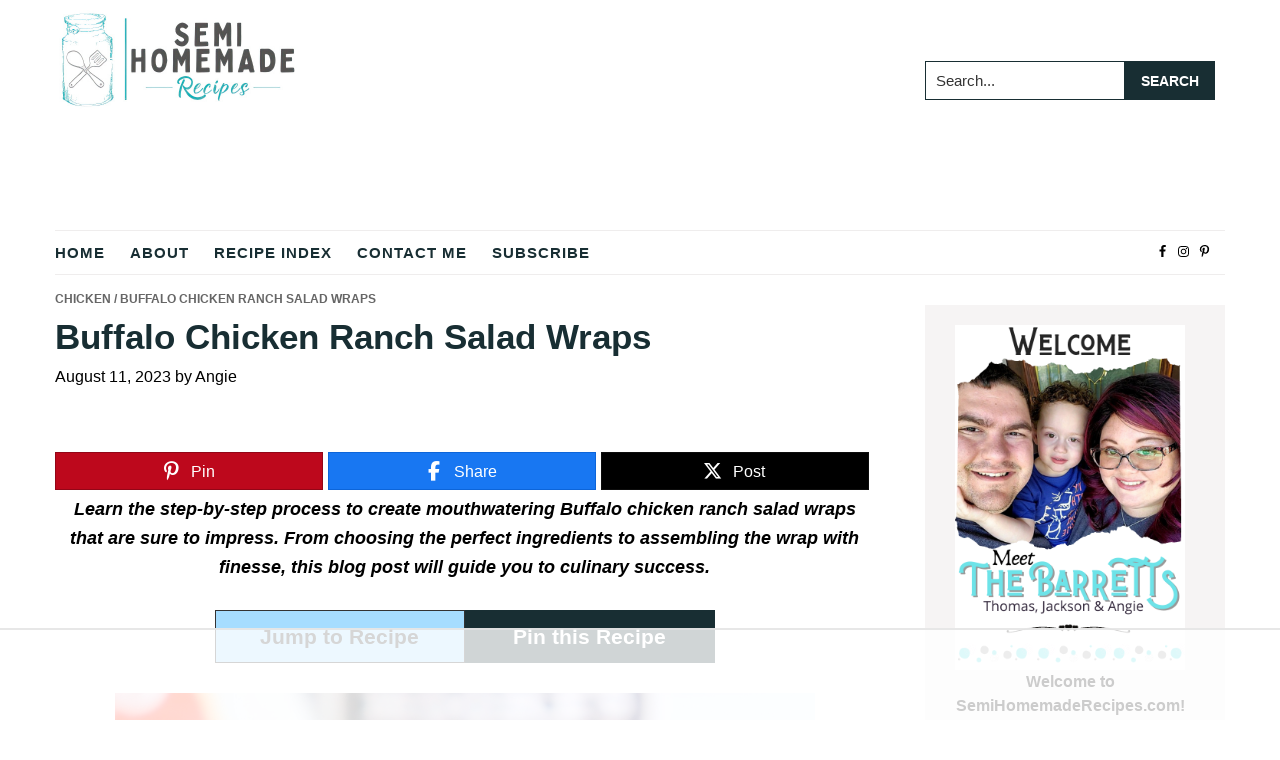

--- FILE ---
content_type: text/html
request_url: https://api.intentiq.com/profiles_engine/ProfilesEngineServlet?at=39&mi=10&dpi=936734067&pt=17&dpn=1&iiqidtype=2&iiqpcid=d5f07675-6ced-4912-85dd-8345d167a635&iiqpciddate=1769259889731&pcid=a7a98113-677e-4158-9da4-1d20b21dced7&idtype=3&gdpr=0&japs=false&jaesc=0&jafc=0&jaensc=0&jsver=0.33&testGroup=A&source=pbjs&ABTestingConfigurationSource=group&abtg=A&vrref=https%3A%2F%2Fsemihomemaderecipes.com
body_size: 55
content:
{"abPercentage":97,"adt":1,"ct":2,"isOptedOut":false,"data":{"eids":[]},"dbsaved":"false","ls":true,"cttl":86400000,"abTestUuid":"g_2aa6b835-3b11-4f70-95a8-1f6e0e2c52b2","tc":9,"sid":-1352541350}

--- FILE ---
content_type: text/html; charset=utf-8
request_url: https://www.google.com/recaptcha/api2/aframe
body_size: 267
content:
<!DOCTYPE HTML><html><head><meta http-equiv="content-type" content="text/html; charset=UTF-8"></head><body><script nonce="m91A2_geeXPV7rQJ2NS_OQ">/** Anti-fraud and anti-abuse applications only. See google.com/recaptcha */ try{var clients={'sodar':'https://pagead2.googlesyndication.com/pagead/sodar?'};window.addEventListener("message",function(a){try{if(a.source===window.parent){var b=JSON.parse(a.data);var c=clients[b['id']];if(c){var d=document.createElement('img');d.src=c+b['params']+'&rc='+(localStorage.getItem("rc::a")?sessionStorage.getItem("rc::b"):"");window.document.body.appendChild(d);sessionStorage.setItem("rc::e",parseInt(sessionStorage.getItem("rc::e")||0)+1);localStorage.setItem("rc::h",'1769259906350');}}}catch(b){}});window.parent.postMessage("_grecaptcha_ready", "*");}catch(b){}</script></body></html>

--- FILE ---
content_type: text/css; charset=utf-8
request_url: https://semihomemaderecipes.com/wp-content/themes/cuisine-recipe-theme/style.css?ver=1.0.0
body_size: 11764
content:
/*
Theme Name: Cuisine Recipe Theme
Theme URI: https://cuisinerecipetheme.anchoredthemes.com/
Github Theme URI: https://github.com/AnchoredDesign/cuisine-recipe-theme
Description: This is the Cuisine Recipe Theme Theme created for the Genesis Framework.
Author: AnchoredDesign
Author URI: https://www.anchoreddesign.com/

Version: 1.0.0

Tags: accessibility-ready, block-styles, custom-colors, custom-logo, custom-menu, editor-style, featured-images, footer-widgets, full-width-template, left-sidebar, one-column, right-sidebar, rtl-language-support, sticky-post, theme-options, threaded-comments, translation-ready, two-columns, wide-blocks

Template: genesis
Requires at least: 5.0
Tested up to: 5.7.2
Requires PHP: 7.2+
License: GPL-2.0-or-later
License URI: https://www.gnu.org/licenses/gpl-2.0.html

Text Domain: cuisine-recipe-theme
*/


/* Table of Contents
- HTML5 Reset
	- Baseline Normalize
	- Box Sizing
	- Float Clearing
- Defaults
	- Typographical Elements
	- Headings
	- Objects
	- Gallery
	- Forms
	- Tables
	- Screen Reader Text
- Structure and Layout
	- Site Container
	- Site Inner
- Common Classes
	- Avatar
	- Genesis
	- Search Form
	- Titles
	- WordPress
- Widgets
	- Featured Content
- Plugins
	- Genesis eNews Extended
	- Genesis Simple FAQ
	- WPForms
	- Tasty Recipes
	- Simple Social Icons
- Skip Links
- Top Bar
- Sticky Header
- Site Header
	- Title Area
- Sticky Header
- Site Navigation
	- Responsive Menu
	- Header Menu
	- Archive Menu
- Content Area
	- Entry Content
	- Entry Meta
	- Pagination
	- Entry Comments
- Archive
- Sidebar
- Footer Widgets
- Site Footer
- MobileOnly
- Media Queries
	- Min-width: 960px
		- Site Header
		- Genesis Menu
		- Responsive Menu
		- Header Menu
		- Site Inner
		- Content
		- Sidebar
		- Author Box
		- After Entry
		- Column Classes
		- Entry Misc.
		- Footer Widgets
- Print Styles
*/

@font-face {
	font-family: "MoonTime";
	src: url("fonts/MoonTime-Regular.woff2") format("woff2"),
	  /* Super Modern Browsers */ url("fonts/MoonTime-Regular.woff")
		format("woff");
	font-display: swap;
}

:root {
	 --max-width: 1170px;
	 --primary-color: #182E33;
	 --secondary-color: #B7D4CA;
	 --bg-color: #F6F4F4;
	 --bg-color-txt: #333;
	 --link-color: #182E33;
	 --accent-color: #71AA97;
	 --button-color: #182E33;
	 --altbutton-color: #517F71;
	 --button-hover-color: #ffffff;
	 --altbutton-hover-color: #ffffff;
	 --button-txt-color: #ffffff;
	 --altbutton-txt-color: #ffffff;
	 --button-txt-hover-color: #182E33;
	 --altbutton-txt-hover-color: #517F71;
	 --topbar-bg: #182E33;
	 --topbar-color: #ffffff;
	 --menu-color: #182E33;
	 --title-color: #182E33;
	 --white: #fff;
	 --heading-h1-size: 42px;
	 --heading-h2-size: 29px;
	 --heading-h3-size: 26px;
	 --heading-h4-size: 24px;
	 --heading-h5-size: 23px;
	 --heading-h6-size: 17px;
	 --para-size: 16px;
	 --cursive-font-family: 'MoonTime', 'Times New Roman', cursive;
	 --primary-font-family: 'MoonTime', 'Times New Roman', cursive;
	 --secondary-font-family: 'Georgia', Arial, Verdana, sans-serif;
	 --button-font-family: 'Geneva', Arial, Verdana, sans-serif;
	 --para-font-family: 'Geneva', Arial, Verdana, sans-serif;
	 --archive-title-size: 35px;
	 --title-size: 21px;
	 --link-color-txt: #ffffff;
	 --accent-color-txt: #ffffff;
}

/* HTML5 Reset
---------------------------------------------------------------------------- */

/* normalize.css v8.0.1 | MIT License | github.com/necolas/normalize.css
---------------------------------------------------------------------------- */
/* stylelint-disable */
html{line-height:1.15;-webkit-text-size-adjust:100%}body{margin:0}main{display:block}h1{font-size:2em;margin:.67em 0}hr{box-sizing:content-box;height:0;overflow:visible}pre{font-family:monospace,monospace;font-size:1em}a{background-color:transparent}abbr[title]{border-bottom:none;text-decoration:underline;text-decoration:underline dotted}b,strong{font-weight:bolder}code,kbd,samp{font-family:monospace,monospace;font-size:1em}small{font-size:80%}sub,sup{font-size:75%;line-height:0;position:relative;vertical-align:baseline}sub{bottom:-.25em}sup{top:-.5em}img{border-style:none}button,input,optgroup,select,textarea{font-family:inherit;font-size:100%;line-height:1.15;margin:0}button,input{overflow:visible}button,select{text-transform:none}[type=button],[type=reset],[type=submit],button{-webkit-appearance:button}[type=button]::-moz-focus-inner,[type=reset]::-moz-focus-inner,[type=submit]::-moz-focus-inner,button::-moz-focus-inner{border-style:none;padding:0}[type=button]:-moz-focusring,[type=reset]:-moz-focusring,[type=submit]:-moz-focusring,button:-moz-focusring{outline:1px dotted ButtonText}fieldset{padding:.35em .75em .625em}legend{box-sizing:border-box;color:inherit;display:table;max-width:100%;padding:0;white-space:normal}progress{vertical-align:baseline}textarea{overflow:auto}[type=checkbox],[type=radio]{box-sizing:border-box;padding:0}[type=number]::-webkit-inner-spin-button,[type=number]::-webkit-outer-spin-button{height:auto}[type=search]{-webkit-appearance:textfield;outline-offset:-2px}[type=search]::-webkit-search-decoration{-webkit-appearance:none}::-webkit-file-upload-button{-webkit-appearance:button;font:inherit}details{display:block}summary{display:list-item}[hidden],template{display:none}
/* stylelint-enable */

/* Box Sizing
--------------------------------------------- */

html {
	box-sizing: border-box;
}

*,
*::before,
*::after {
	box-sizing: inherit;
}

/* Float Clearing
--------------------------------------------- */

.author-box::before,
.clearfix::before,
.entry::before,
.entry-content::before,
.footer-widgets::before,
.nav-primary::before,
.nav-secondary::before,
.pagination::before,
.site-container::before,
.site-footer::before,
.site-header::before,
.site-inner::before,
.widget::before,
.wrap::before {
	content: " ";
	display: table;
}

.author-box::after,
.clearfix::after,
.entry::after,
.entry-content::after,
.footer-widgets::after,
.nav-primary::after,
.nav-secondary::after,
.pagination::after,
.site-container::after,
.site-footer::after,
.site-header::after,
.site-inner::after,
.widget::after,
.wrap::after {
	clear: both;
	content: " ";
	display: table;
}


/* Defaults
---------------------------------------------------------------------------- */

/* Typographical Elements
--------------------------------------------- */

html {
	-moz-osx-font-smoothing: grayscale;
	-webkit-font-smoothing: antialiased;
}

body {
	background-color: #fff;
	color: #000;
	font-family: var(--para-font-family);
	font-size: var(--para-size);
	font-weight: 400;
	line-height: 1.625;
	margin: 0;
	overflow-x: hidden;
}

button,
input:focus,
input[type="button"],
input[type="reset"],
input[type="submit"],
textarea:focus,
.button,
.gallery img {
	transition: all 0.2s ease-in-out;
}

a {
	color: var(--link-color);
	text-decoration: underline;
	transition: color 0.2s ease-in-out, background-color 0.2s ease-in-out;
}

a:focus,
a:hover {
	color: var(--accent-color);
	text-decoration: none;
}

p {
	margin: 0 0 28px;
	padding: 0;
}

ol,
ul {
	margin: 0;
	padding: 0;
}

li {
	list-style-type: none;
}

hr {
	border: 0;
	border-collapse: collapse;
	border-bottom: 1px solid currentColor;
	clear: both;
	color: #eee;
	margin: 1.65em auto;
}

b,
strong {
	font-weight: 700;
}

blockquote,
cite,
em,
i {
	font-style: italic;
}

mark {
	background: var();
	color: #333;
}

blockquote {
	margin: 30px;
}

/* Headings
--------------------------------------------- */

h1,
h2,
h3,
h4,
h5,
h6 {
	font-family: var(--secondary-font-family);
	font-weight: 600;
	line-height: 1.1;
	margin: 0 0 20px;
}

h1 {
	font-size: var(--heading-h1-size);
}

h2 {
	font-size: var(--heading-h2-size);
	font-weight: 600;
}

h3 {
	font-size: var(--heading-h3-size);
}

h4 {
	font-size: var(--heading-h4-size);
}

.before-archive h4 {
	font-size: var(--heading-h4-size);
	font-family: var(--para-font-family);
	font-weight: 600;
	margin-bottom: 10px;
}

.entry-content h3,
.entry-content h4 {
	font-weight: 600;
}

.entry-content h4 {
	margin-top: 0px;
	margin-bottom: 10px;
}

h5 {
	font-size: var(--heading-h5-size);
	font-family: var(--secondary-font-family);
}

h6 {
	font-size: var(--heading-h6-size);
	font-family: var(--para-font-family);
	font-weight: 700;
}

.single .entry-content h1,
.single .entry-content h2,
.single .entry-content h3,
.single .entry-content h4,
.single .entry-content h5,
.single .entry-content h6 {
	margin-bottom: 5px;
}

/* Columns
--------------------------------------------- */

.five-sixths,
.four-sixths,
.one-fourth,
.one-half,
.one-sixth,
.one-third,
.three-fourths,
.three-sixths,
.two-fourths,
.two-sixths,
.two-thirds {
	float: left;
	margin-left: 2.564102564102564%;
	width: 48.717948717948715%;
}

.five-sixths:nth-of-type(2n+1),
.four-sixths:nth-of-type(2n+1),
.one-fourth:nth-of-type(2n+1),
.one-half:nth-of-type(2n+1),
.one-sixth:nth-of-type(2n+1),
.one-third:nth-of-type(2n+1),
.three-fourths:nth-of-type(2n+1),
.three-sixths:nth-of-type(2n+1),
.two-fourths:nth-of-type(2n+1),
.two-sixths:nth-of-type(2n+1),
.two-thirds:nth-of-type(2n+1) {
	clear: both;
	margin-left: 0px;
}

/* Objects
--------------------------------------------- */

embed,
iframe,
img,
object,
video,
.wp-caption {
	max-width: 100%;
}

img {
	height: auto;
	vertical-align: top;
}

figure {
	margin: 0;
}

/* Gallery
--------------------------------------------- */

.gallery {
	overflow: hidden;
}

.gallery img {
	border: 1px solid #eee;
	height: auto;
	padding: 4px;
}

.gallery img:focus,
.gallery img:hover {
	border: 1px solid #999;
	outline: none;
}

.gallery-columns-1 .gallery-item {
	width: 100%;
}

.gallery-columns-2 .gallery-item {
	width: 50%;
}

.gallery-columns-3 .gallery-item {
	width: 33%;
}

.gallery-columns-4 .gallery-item {
	width: 25%;
}

.gallery-columns-5 .gallery-item {
	width: 20%;
}

.gallery-columns-6 .gallery-item {
	width: 16.6666%;
}

.gallery-columns-7 .gallery-item {
	width: 14.2857%;
}

.gallery-columns-8 .gallery-item {
	width: 12.5%;
}

.gallery-columns-9 .gallery-item {
	width: 11.1111%;
}

.gallery-columns-2 .gallery-item:nth-child(2n+1),
.gallery-columns-3 .gallery-item:nth-child(3n+1),
.gallery-columns-4 .gallery-item:nth-child(4n+1),
.gallery-columns-5 .gallery-item:nth-child(5n+1),
.gallery-columns-6 .gallery-item:nth-child(6n+1),
.gallery-columns-7 .gallery-item:nth-child(7n+1),
.gallery-columns-8 .gallery-item:nth-child(8n+1),
.gallery-columns-9 .gallery-item:nth-child(9n+1) {
	clear: left;
}

.gallery-item {
	float: left;
	margin: 0 0 30px;
	text-align: center;
}

/* Forms
--------------------------------------------- */

input,
select,
textarea {
	background-color: #fff;
	border: 1px solid var(--link-color);
	color: #333;
	font-size: 15px;
	font-weight: 400;
	padding: 10px;
	width: 100%;
	border-radius: 0px;
}

input:focus,
textarea:focus {
	border: 1px solid #999;
	outline: none;
}

input[type="checkbox"],
input[type="image"],
input[type="radio"] {
	width: auto;
}

input[type="search"] {
	border-radius: 0px;
}

::-ms-input-placeholder {
	color: #333;
	opacity: 1;
}

:-ms-input-placeholder {
	color: #333;
	opacity: 1;
}

::placeholder {
	color: #333;
	opacity: 1;
}

button,
input[type="button"],
input[type="reset"],
input[type="submit"],
.site-container div.wpforms-container-full .wpforms-form input[type="submit"],
.site-container div.wpforms-container-full .wpforms-form button[type="submit"],
.button,
.wp-block-search .wp-block-search__button {
	background-color: var(--button-color);
	border: 1px solid var(--button-color);
	color: #fff;
	cursor: pointer;
	font-size: var(--para-size);
	font-weight: 700;
	padding: 10px 30px;
	text-align: center;
	text-decoration: none;
	white-space: normal;
	width: auto;
	text-transform: uppercase;
	letter-spacing: 0;
	font-family: var(--button-font-family)
}

button:focus,
button:hover,
input[type="button"]:focus,
input[type="button"]:hover,
input[type="reset"]:focus,
input[type="reset"]:hover,
input[type="submit"]:focus,
input[type="submit"]:hover,
.site-container div.wpforms-container-full .wpforms-form input[type="submit"]:focus,
.site-container div.wpforms-container-full .wpforms-form input[type="submit"]:hover,
.site-container div.wpforms-container-full .wpforms-form button[type="submit"]:focus,
.site-container div.wpforms-container-full .wpforms-form button[type="submit"]:hover,
.button:focus,
.button:hover,
.wp-block-search .wp-block-search__button:focus,
.wp-block-search .wp-block-search__button:hover {
	background-color: #fff;
	border: 1px solid var(--button-color);
	color: var(--button-color);

}

.entry-content .button:focus,
.entry-content .button:hover {
	color: #fff;
}

.single .entry-content a,
.single .entry-content a:visited {
	font-weight: bold;
}


.button {
	display: inline-block;
}

.site-container button:disabled,
.site-container button:disabled:hover,
.site-container input:disabled,
.site-container input:disabled:hover,
.site-container input[type="button"]:disabled,
.site-container input[type="button"]:disabled:hover,
.site-container input[type="reset"]:disabled,
.site-container input[type="reset"]:disabled:hover,
.site-container input[type="submit"]:disabled,
.site-container input[type="submit"]:disabled:hover {
	background-color: #eee;
	border-width: 0;
	color: #777;
	cursor: not-allowed;
}

input[type="search"]::-webkit-search-cancel-button,
input[type="search"]::-webkit-search-results-button {
	display: none;
}

/* Tables
--------------------------------------------- */

table {
	border-collapse: collapse;
	border-spacing: 0;
	margin-bottom: 40px;
	width: 100%;
	word-break: break-all;
}

tbody {
	border-bottom: 1px solid #eee;
}

td,
th {
	line-height: 2;
	text-align: left;
	vertical-align: top;
}

td {
	padding: 0.5em;
}

tr {
	border-top: 1px solid #eee;
}

th {
	font-weight: 600;
	padding: 0.5em;
}

/* Screen Reader Text
--------------------------------------------- */

.screen-reader-shortcut,
.screen-reader-text,
.screen-reader-text span {
	border: 0;
	clip: rect(0, 0, 0, 0);
	height: 1px;
	overflow: hidden;
	position: absolute !important;
	width: 1px;
	word-wrap: normal !important;
}

.screen-reader-text:focus,
.screen-reader-shortcut:focus,
.widget_search input[type="submit"]:focus {
	background: #fff;
	box-shadow: 0 0 2px 2px rgba(0, 0, 0, 0.6);
	clip: auto !important;
	color: #333;
	display: block;
	font-size: 1em;
	font-weight: 700;
	height: auto;
	padding: 15px 23px 14px;
	text-decoration: none;
	width: auto;
	z-index: 100000; /* Above WP toolbar. */
}

.more-link {
	display: inline-block;
	position: relative;
	margin-bottom: 30px;
}

.more-link:hover,
.more-link:focus {
	color: var(--accent-color)
}


/* Structure and Layout
---------------------------------------------------------------------------- */

/* Site Container
--------------------------------------------- */

.site-container {
	animation: fadein 1s;
	word-wrap: break-word;
}

@keyframes fadein {

	from {
		opacity: 0;
	}

	to {
		opacity: 1;
	}

}

/* Site Inner
--------------------------------------------- */

.site-inner {
	clear: both;
	margin: 0 auto;
	padding: 30px 20px 0;
}


/* Common Classes
---------------------------------------------------------------------------- */

.hide {
	display: none;
}

/* Author Box
--------------------------------------------- */

.author-box h3.title {
	position: relative;
	text-transform: none;
	font-family: var(--para-font-family);
	font-size: 20px;
	margin-bottom: 20px;
}

.author-box h3.title  span {
	background-color: #fff;
	padding-right: 10px;
	display: inline-block;
	z-index: 1;
}

.author-box h3.title:after {
	position: absolute;
	top: 50%;
	left: 0px;
	height: 5px;
	border-bottom: 1px solid #f2f2f2;
	border-top: 1px solid #f2f2f2;
	content: '';
	display: inline-block;
	width: 100%;
	z-index: -1;
}

.author-box-inner {
	display: flex;
}

.author-box-inner  > * {
	flex: 1;
}

.author-box-inner .left {
	max-width: 170px;
	margin-right: 2%;
}

.author-box-inner h4 {
	margin-bottom: 0px;
	margin-right: 10px;
}

.author-box-inner h4,
.author-box-inner .social {
	display: inline-block;
	width: auto
}

.author-box-inner .social {
	top: -10px
}

.author-box-inner .social a,
.author-box-inner .social a:visited {
	display: inline-block;
	width: 28px;
	height: 28px;
	padding: 0px;
	text-align: center;
	color: var(--link-color-txt);
	background-color: var(--link-color);
	border-radius: 50%;
	margin:  -5px 0px 0;
	text-decoration: none;
}

.author-box-inner .social a span.dashicons {
	font-size: 16px;
}

.author-box-inner .social a:hover {
	opacity: 0.8;
}

.author-box-inner .social svg {
	width: 14px;
	height: 14px;
	fill: #fff;

}


/* Avatar
--------------------------------------------- */

.avatar {
	border-radius: 50%;
	float: left;
}

.author-box .avatar,
.alignleft .avatar {
	margin-right: 20px;
}

.alignright .avatar {
	margin-left: 20px;
}

.comment .avatar {
	margin: 0 15px 20px 0;
}

/* Genesis
--------------------------------------------- */

.after-entry,
.archive-description,
.author-box {
	margin-bottom: 40px;
}

.after-entry {
	padding: 20px 30px;
}

.after-entry .widget:last-of-type {
	margin-bottom: 0;
}

.after-entry .subscribebox {
	display: none;
	margin: 0px;
}

.breadcrumb {
	font-family: var(--para-font-family);
	font-weight: 700;
	font-size: 12px;
	margin-bottom: 0px;
	padding-bottom: 10px;
	text-transform: uppercase;
	color: #666666;
	text-align: center;
}

.breadcrumb a,
.breadcrumb a:visited {
	text-decoration: none;
	color: #666666;
}

.breadcrumb a:hover,
.breadcrumb a:focus {
	color: var(--accent-color);
	text-decoration: underline
}

.archive-description p:last-child,
.author-box p:last-child {
	margin-bottom: 0;
}

body.page:not(.blog) .breadcrumb,
.single .breadcrumb {
	text-align: left;
	margin-top: -15px
}

/* Search Form
--------------------------------------------- */

.search-form {
	overflow: hidden;
}

.entry-content .search-form {
	margin-bottom: 40px;
	width: 50%;
}

.post-password-form input[type="submit"],
.search-form input[type="submit"] {
	margin-top: 0px;
	font-size: 14px;
	padding: 10px 15px;
}

.widget_search form {
	display: flex;
}

/* Titles
--------------------------------------------- */

.archive-description .entry-title,
.archive-title,
.author-box-title {
	font-family: var(--secondary-font-family);
	font-size: var(--title-size);
	font-weight: 400;
	margin-bottom: 10px;
	color: #000;
}

.archive-title {
	font-family: var(--secondary-font-family);
	text-align: center;
}

h2.entry-title {
	text-align: center;
	font-family: var(--secondary-font-family);
	font-size: var(--archive-title-size);
	font-weight: 600;
	color: var(--title-color);
}

.single h1.entry-title {
	font-size: 35px;
	margin-bottom: 10px;
	font-family: var(--secondary-font-family);
	font-weight: 600;
	line-height: 1;
	color: var(--title-color);
}

.landing-page h1.entry-title {
	text-align: center;
}

.entry-title a {
	color: var(--title-color);
	text-decoration: none;
}

.sidebar .widget-title a {
	color: #000;
	text-decoration: none;
}

.entry-title a:focus,
.entry-title a:hover {
	color: var(--title-color);
	text-decoration: underline;

}

.single .entry-content a:hover,
.single .entry-content a:focus {
	color: var(--accent-color);
	text-decoration: underline;
}

.widget-title {
	font-size: 20px;
	font-weight: 600;
	margin-bottom: 20px;
}

.genesis-title-hidden .site-inner {
	padding-top:30px;
}

/* SIGNLE
--------------------------------------------- */

.full-width-content.single .site-inner {
	max-width: 100%;
	width: 800px;
}

.single .entry-header .entry-meta,
.single .entry-header .entry-meta .entry-categories,
.single .entry-header .entry-meta .entry-tags {
	text-align: left;
	margin: 0;
}

.single .entry-footer .entry-meta {
	border-top: 1px solid var(--link-color);
	padding-top: 10px;
	text-align: center;
}

.single .entry-footer .entry-meta .entry-categories {
	margin: 0px;
}


/* ARCHIVE
--------------------------------------------- */

.topPosts article:first-of-type {
	margin-left: 0px;
}

.archive-description .intro {
	background-color: #FBF8F3;
	display: block
}

.archive-description .intro:after{
	clear: both;
	content: '';
	display: block;
}

.archive-description .intro > div {
	display: flex;
	flex-direction: column;
	justify-content: center;
	align-items: center;
	width: 100%;

}

.archive-description .intro .breadcrumb {
	font-family: var(--secondary-font-family);
	font-weight: 700;
	text-transform: uppercase;
	font-size: 12px;
	margin-bottom: 0px;
	border-bottom: 0px;
}

.archive-description .intro .first {
	padding: 20px;
}

.archive-description .intro > div img {
	margin-bottom: 0px;
	display: none
}

.archive-description .popularsection {
	clear: both;
	margin-top: 50px;
}

.archive-description .popularsection h3 {
	padding-bottom: 5px;
	border-bottom: 1px solid #000;
	margin-bottom: 5px;
}

.archive-description .popularsection p {
	margin-bottom: 5px;
}

article.post:hover > .gb-block-post-grid-image a,
article.post:hover  a.entry-image-link,
article.listing-item:hover > .gb-block-post-grid-image a,
article.listing-item:hover  a.entry-image-link {
	opacity: 0.8;
}

.gb-post-grid-item:hover  a.entry-link,
.gb-post-grid-item:focus  a.entry-link,
article.post:hover  h2.entry-title a ,
article.post:focus  h2.entry-title a,
article.listing-item:hover  h2.entry-title a ,
article.listing-item:focus  h2.entry-title a,
h2.gb-block-post-grid-title a.entry-link:hover,
h2.entry-title a:hover,
h2.gb-block-post-grid-title a.entry-link:focus,
h2.entry-title a:focus {
	text-decoration: underline!important;
	transition: all .5s ease;

}
/* WordPress
--------------------------------------------- */

a.aligncenter img {
	display: block;
	margin: 0 auto;
}

a.alignnone {
	display: inline-block;
}

.alignleft {
	float: left;
	text-align: left;
}

.alignright {
	float: right;
	text-align: right;
}

a.alignleft,
a.alignnone,
a.alignright {
	max-width: 100%;
}

img.centered,
.aligncenter,
.singular-image {
	display: block;
	margin: 0 auto 30px;
}

img.alignnone,
.alignnone {
	margin-bottom: 15px;
}

a.alignleft,
img.alignleft,
.wp-caption.alignleft {
	margin: 0 20px 20px 0;
}

a.alignright,
img.alignright,
.wp-caption.alignright {
	margin: 0 0 20px 20px;
}

figcaption,
.gallery-caption,
.wp-caption-text {
	font-size: 14px;
	font-weight: 600;
	margin-top: 0.5em;
	margin-bottom: 1em;
	padding-left: 10px;
	padding-right: 10px;
	text-align: center;
}

.entry-content p.wp-caption-text {
	margin-bottom: 0;
}

.entry-content .wp-audio-shortcode,
.entry-content .wp-playlist,
.entry-content .wp-video {
	margin: 0 0 30px;
}

/* Widgets
---------------------------------------------------------------------------- */

.widget {
	margin-bottom: 40px;
}

.widget p:last-child,
.widget ul > li:last-of-type {
	margin-bottom: 0;
}

.widget ul > li {
	margin-bottom: 10px;
}

.widget ul > li:last-of-type {
	padding-bottom: 0;
}

.widget ol > li {
	list-style-position: inside;
	list-style-type: decimal;
	padding-left: 20px;
	text-indent: -20px;
}

.widget li li {
	border: 0;
	margin: 0 0 0 30px;
	padding: 0;
}

.widget_calendar table {
	width: 100%;
}

.widget_calendar td,
.widget_calendar th {
	text-align: center;
}

.archive-internal {
	clear: both;
}

.category .archive-internal .wrap {
	margin: 50px 0;
}

.category .archive-internal .widget,
.category .archive-internal .gb-block-container {
	margin-bottom: 0px!important;
}

.before-archive {
	clear: both;
	padding: 0px;
	text-align: center;
	margin-bottom: 20px;
	position: relative;
}

.before-archive:After {
	content:'';
	display: block;
	width: 100%;
	height: 5px;
	border-top: 1px solid #EFEDED;
	border-bottom: 1px solid #EFEDED;
	clear: both;
	margin: 20px 0;
}

.before-archive .widget {
	margin-bottom: 30px;
}

.before-archive .widget:last-child {
	margin-bottom: 0px;
}

.before-archive .widget_search .widget-title {
	font-size: 17px;
}

.before-archive .widget_search {
	max-width: 540px;
	margin-left: auto;
	margin-right: auto;
}


.before-archive .widget h4 div {
	display: inline-block
}

.before-archive  .menu-item a,
.before-archive  .menu-item a:visited {
	font-family: var(--para-font-family);
	font-weight: 700;
	color: var(--button-color);
	font-size: 15px;
	text-decoration: none!important;
	text-transform: uppercase;
	padding: 10px 20px;
	border: 1px solid var(--button-color);
	width: 100%;
	text-align: center;
}

.before-archive .genesis-nav-menu:not(.sub-menu) > li.menu-item-has-children:last-of-type  > a::before {
	display: none;
}

.before-archive  .menu-item .sub-menu {
	width: 100%;
	transform: translateX(0%);
	-webkit-transform: translateX(0%);
	max-height: 250px;
	overflow-y: scroll;
	overflow-x: hidden;
	position: absolute;
	left: 0px;
	right: 0px;
	padding-left: 0px;
}


.before-archive  .genesis-nav-menu .menu-item {
	position: initial;
}

.before-archive .genesis-nav-menu .menu-item.current-menu-item a,
.before-archive .genesis-nav-menu .menu-item a:focus,
.before-archive .genesis-nav-menu .menu-item a:hover {
	background-color: var(--button-color);
	color: var(--button-txt-color);
}

.before-archive  .menu-item .sub-menu li {
	margin-left: 0px;
	padding-left: 0px;
	display: block;

}

.before-archive  .menu-item .sub-menu li a,
.before-archive  .menu-item .sub-menu li a:visited {
	padding-left: 10px;
	padding-right: 10px;
	color: var(--button-color);
	font-family: var(--secondary-font-family);
	font-weight: 500;
	text-transform: uppercase;
	font-size: 17px;
	width: 100%;
	display: block;
	border-color:  var(--button-color);
	background-color: #fff;
}

.before-archive .genesis-nav-menu .sub-menu li.menu-item-has-children > a::after {
	float:  right;
}



/* Featured Content
--------------------------------------------- */

.featured-content .entry {
	margin-bottom: 40px;
}

.featured-content .entry:last-of-type {
	border-bottom: none;
	margin-bottom: 0;
}

.featured-content .entry-title {
	font-size: 21px;
	margin-bottom: 5px;
	margin-top: 10px;
}


/* Plugins
---------------------------------------------------------------------------- */

/* Genesis eNews Extended
--------------------------------------------- */

.after-entry .enews {
	text-align: center;
	padding: 10px;
}

.sidebar .enews {
	background-color: var(--bg-color);
	padding: 30px;
}

.enews-widget input {
	font-size: 16px;
	margin-bottom: 10px;
}

.after-entry .enews-widget input {
	text-align: center;
}

.enews-widget input[type="submit"] {
	margin: 0;
	width: 100%;
}

.enews form + p {
	margin-top: 20px;
}

/* Genesis Simple FAQ
--------------------------------------------- */

.gs-faq__question {
	background: transparent;
	border-bottom: 1px solid var(--bg-color);
	color: #333;
	padding-left: 0;
	padding-right: 0;
}

.gs-faq__question:focus,
.gs-faq__question:hover {
	background: transparent;
	color: var(--accent-color);
}

.gs-faq__question::after {
	content: "\f132";
	font-family: dashicons; /* stylelint-disable-line font-family-no-missing-generic-family-keyword */
	float: right;
}

.gs-faq__question.gs-faq--expanded::after {
	content: "\f460";
}

/* WP Forms
--------------------------------------------- */

.entry-content .wpforms-container {
	margin-bottom: 40px;
}

.entry-content .wpforms-form .wpforms-field {
	clear: both;
	margin: 20px 0;
	overflow: hidden;
}

.site-container .wpforms-container .wpforms-form .wpforms-field input {
	border-radius: 0;
	height: auto;
	padding: 15px;
}

.site-container .entry-content .wpforms-form .wpforms-field-label {
	font-weight: 600;
}

.site-container .entry-content .wpforms-form .wpforms-field-sublabel {
	font-size: 14px;
	font-weight: 300;
}

.entry-content .wpforms-form .wpforms-field-hp {
	display: none !important;
	left: -9000px !important;
	position: absolute !important;
}

.site-container .entry-content .wpforms-form textarea {
	padding: 15px;
}

.site-container .entry-content .wpforms-form textarea.wpforms-field-small {
	height: 120px;
}

.site-container .entry-content .wpforms-form textarea.wpforms-field-medium {
	height: 200px;
}

.site-container .entry-content .wpforms-form textarea.wpforms-field-large {
	height: 300px;
}

/* Tasty Recipes
--------------------------------------------- */

.single .tasty-recipes-display {
	border:  0px;
	background-color: #fff;
	box-shadow: 0px 0px 7px #f2f2f2;
	outline:  0px;
}

.tasty-recipes-instructions-header h3 {
	margin: 0px!important
}

.tasty-recipes-instructions-header {
	margin-bottom: 0px!important;
}

.tasty-recipes-print-button.tasty-recipes-no-print {
	background-color: var(--primary-color);
	border:1px solid var(--primary-color);
	font-weight: 600;
}

.tasty-recipes-print-button.tasty-recipes-no-print:hover,
.tasty-recipes-print-button.tasty-recipes-no-print:focus {
	box-shadow: none;
	-webkit-box-shadow: none;
	color: var(--primary-color);
}

.entry-content .tasty-recipes-details ul {
	padding-left: 20px;
}

.tasty-recipes-details li,
.tasty-recipes-details li span {
	font-size: 14px!important;
}

.tasty-recipes .tasty-recipes-image {
	border-left: 0px!important
}

.tasty-recipes .tasty-recipes-rating a {
	text-decoration: none;
}

/* Related Posts
--------------------------------------------- */

.related-post .post_title {
	font-weight: 600;
	text-align: center;
	display: inline;
	font-size: 18px;
	font-family: var(--secondary-font-family);
	line-height: 1.3
}

.related-post .post_title:hover,
.related-post .post_title:focus {
	text-decoration: underline!important;
}

.related-post .post-list.owl-carousel {
	position: relative;
	padding-top: 0px!important;
}

.owl-carousel .owl-stage-outer {
	margin:  -10px!important;
}

/* Simple Social Icons
--------------------------------------------- */

.sticky-header .simple-social-icons ul li,
.header-wrap .simple-social-icons ul li,
.footer-wrap .simple-social-icons ul li {
	margin: 0px!important;
}

.simple-social-icons ul li a {
	padding: 4px!important
}

/* Skip Links
---------------------------------------------------------------------------- */

.genesis-skip-link {
	margin: 0;
}

.genesis-skip-link .skip-link-hidden {
	display: none;
	visibility: hidden;
}

.genesis-skip-link li {
	height: 0;
	list-style: none;
	width: 0;
}

/* Display outline on focus */
:focus {
	color: #333;
	outline: #ccc solid 1px;
}

/* Top Bar
---------------------------------------------------------------------------- */

.top-bar {
	background: var(--topbar-bg);
	font-family: var(--secondary-font-family);
	font-weight: 600;
	color: var(--topbar-color);
	padding:  5px 0px;
	font-size: 11px;
}

.top-bar div.one-half {
	width: 100%
}

.top-bar h4.widget-title {
	display: inline
}

.top-bar .textwidget a,
.top-bar .textwidget a:visited {
	color: var(--topbar-color);
	text-decoration: none;
	margin-left: 5px;
	border: 1px solid var(--topbar-color);
	padding: 0 5px;
}

.top-bar .textwidget a:hover,
.top-bar .textwidget a:focus {
	color: var(--secondary-color);

}

.top-bar .wrap {
	max-width: var(--max-width);
	margin: auto;
}

.top-bar .widget {
	text-align: center;
	margin-bottom: 0px;
}




/* Sticky Header
---------------------------------------------------------------------------- */

.sticky-header {
	position: relative;
	width: 100%;
	background-color: #fff;
	top: 0;
	z-index: 99;
	display: none;
	border-top: 1px solid #ccc;
	border-bottom: 1px solid #ccc;
}

.sticky .sticky-header:not(.nosticky) {
	position: fixed;
	-webkit-position: fixed;
	display: block;
	box-shadow: 2px 0 7px #ccc;
	-webkit-box-shadow: 2px 0 7px #ccc;
}

.sticky.admin-bar .sticky-header {
	top: 32px;
}

.sticky-header .wrap {
	display: block;
}

.sticky-header .genesis-nav-menu a {
	text-transform: uppercase;
}

/* Site Header
---------------------------------------------------------------------------- */

.site-header {
	background-color: #fff;
	padding: 0px 0px;
	position: relative;
}

.site-header .wrap {
	display: flex;
	justify-content: flex-start;
	flex-wrap: wrap;
	align-items: flex-end;
}

.site-header .wrap > * {
	flex: 1
}

/* Title Area
--------------------------------------------- */

.title-area {
	float: none;
	padding-bottom: 5px;
	padding-top: 0px;
	text-align: left;
	justify-content: flex-start;
	flex: 2
}

.header-right-disabled .title-area {
	text-align: center;
	float: none;
}

.title-area.mobileonly {
	display: flex;
	min-height: 45px;
	align-items: center;
	justify-content: center;
	padding-bottom: 0px;
	font-family: var(--primary-font-family);
}

.title-area.mobileonly .site-title {
	position: relative !important;
	width: 100%;
	height: auto;
}

.wp-custom-logo .title-area {
	max-width: 100%;
	padding-bottom: 5px;
	padding-top: 5px;
	width: 500px;
	text-align: left;
}

.wp-custom-logo .sticky-header .title-area {
	width: 100%;
	text-align: center;
}

.sticky-header .menu-widgets {
	display: none;
}

.wp-custom-logo .title-area img {
	width: auto;
	max-width: 100%;
	max-height: 35px;
}

.site-header .wrap {
	max-width: var(--max-width);
	margin: 5px auto
}

.site-title {
	line-height: 1;
	margin-bottom: 0;
	font-weight: 400;
	font-size: 	34px;
	text-align: center;
	color: var(--secondary-color);
	font-family: var(--primary-font-family);
}

.header-right-disabled .site-title {
	text-align: center;
}

.site-title a,
.site-title a:focus,
.site-title a:hover {
	color: var(--accent-color);
	text-decoration: none;
}


.wp-custom-logo .site-title {
	border: 0;
	clip: rect(0, 0, 0, 0);
	height: 1px;
	overflow: hidden;
	position: absolute !important;
	width: 1px;
	word-wrap: normal !important;
}

.site-description {
	font-size: 10px;
	font-weight: 900!important;
	font-family: var(--secondary-font-family);
	text-align: left;
	color: var(--link-color);
	margin-bottom: 0px;
	text-indent: -9999;
	text-align: center;
	display: none;
}

.wp-custom-logo .site-description {
	display: none;
}


/* Site Navigation
---------------------------------------------------------------------------- */


.genesis-responsive-menu {
	display: none;
	position: relative;
}

.genesis-nav-menu {
	clear: both;
	line-height: 1;
	width: 100%;
}

.genesis-nav-menu .menu-item {
	display: block;
	float: none;
	position: relative;
}

.genesis-nav-menu a {
	color: var(--menu-color);
	display: block;
	font-size: 15px;
	outline-offset: -1px;
	padding-bottom: 10px;
	padding-top: 10px;
	text-decoration: none;
	font-family: var(--para-font-family);
	font-weight: 700;
	text-transform: uppercase;
	letter-spacing: 1px;
}

.genesis-nav-menu a:focus,
.genesis-nav-menu a:hover,
.genesis-nav-menu .current-menu-item > a,
.genesis-nav-menu .sub-menu .current-menu-item > a:focus,
.genesis-nav-menu .sub-menu .current-menu-item > a:hover {
	color: var(--menu-color);
	text-decoration: underline;
}

.nav-primary ul.genesis-nav-menu:not(.sub-menu) > li:first-child > a {
	padding-left: 0px;
}

.nav-primary  .genesis-nav-menu li:last-child a {
	padding-right: 0px;
}

.genesis-nav-menu .sub-menu,
.genesis-nav-menu .sub-menu a {
	width: 100%;
}

.genesis-nav-menu .sub-menu {
	clear: both;
	display: none;
	left: -9999px;
	margin: 0;
	opacity: 1;
	padding-left: 15px;
	position: static;
	z-index: 9999;

}

.genesis-nav-menu .sub-menu a,
.genesis-nav-menu .sub-menu a:visited {
	color: var(--menu-color);
	font-size: 14px;
	position: relative;
	word-wrap: break-word;
	text-align: left;

}

.genesis-nav-menu .sub-menu a:hover,
.genesis-nav-menu .sub-menu a:focus {
	background-color: var(--bg-color);
	color: var(--bg-color-txt);
	text-decoration: none;
}

.genesis-nav-menu .menu-item:focus,
.genesis-nav-menu .menu-item:hover {
	position: relative;
}

.genesis-nav-menu .menu-item:hover > .sub-menu {
	display: block;
	left: auto;
	opacity: 1;
}

/* Responsive Menu
--------------------------------------------- */

.menu .menu-item:focus {
	position: static;
}

.menu .menu-item > a:focus + ul.sub-menu,
.menu .menu-item.sfHover > ul.sub-menu {
	left: auto;
	opacity: 1;
}

.genesis-responsive-menu .genesis-nav-menu .menu-item:hover > .sub-menu {
	display: none;
}

.menu-toggle,
.sub-menu-toggle {
	background-color: transparent;
	border-width: 0;
	color: var(--primary-color);
	display: block;
	margin: 0 auto;
	overflow: hidden;
	text-align: center;
	visibility: visible;
}

.menu-toggle:focus,
.menu-toggle:hover,
.sub-menu-toggle:focus,
.sub-menu-toggle:hover {
	background-color: transparent;
	border-width: 0;
	color: var(--primary-color);
}

.mobile-header .menu-toggle:focus,
.mobile-header .menu-toggle:hover {
	color: var(--primary-color);
}

.menu-toggle {
	line-height: 1;
	position: relative;
	z-index: 1000;
	padding: 0;
	width: 36px;
	position: absolute;
	right: 0px;
	top: 0px;
	bottom:  0px;
	height: 100%;
	padding: 8px;
	text-align: center;
}

.sub-menu-toggle span,
.menu-toggle span {
	width: 100%;
	width: 16px;
	height: 16px;
}

.sub-menu-toggle span {
	color: var(--menu-color)
}

.sub-menu-toggle span svg,
.menu-toggle span svg,
.searchicon span svg {
	stroke: currentColor;
	fill: currentColor;
}

.menu-toggle span:last-child,
.menu-toggle.activated span:first-child,
.sub-menu-toggle span:last-child,
.sub-menu-toggle.activated span:first-child,
.sfHover .sub-menu-toggle span:first-child {
	display: none;
}

.menu-toggle span:first-child,
.menu-toggle.activated span:last-child,
.sub-menu-toggle span:first-child,
.sub-menu-toggle.activated span:last-child,
.sfHover .sub-menu-toggle span:last-child {
	display: block;
	height: 16px;
}

.site-footer .menu-toggle {
	float: none;
	position: relative;
	background-color: transparent;
	width: 100%;
	text-align: center;
}

.site-footer .menu-toggle:before {
	float: none;
	text-align: center;
}


.sub-menu-toggle {
	float: right;
	padding: 2px 10px;
	position: absolute;
	right: 0;
	top: 0;
	z-index: 100;
}

.sub-menu .sub-menu-toggle {
	padding: 2px 10px;
}

.sub-menu-toggle::before {
	display: inline-block;
	text-rendering: auto;
	transform: rotate(0);
	transition: transform 0.25s ease-in-out;
}

.sub-menu-toggle.activated::before {
	transform: rotate(180deg);
}



/* Header Menu
--------------------------------------------- */

.header-wrap .hwrap {
	border-top: 1px solid #EFEDED;
	border-bottom: 1px solid #EFEDED;
	width: var(--max-width);
	max-width: 100%;
	margin: auto;
	display: flex;
	justify-content: flex-start;
	clear: both;
	flex-basis: 100%;
	padding: 5px 0;
	position: relative;
	min-height: 45px;
	justify-content: center;
	align-items: center;
}

.sticky-header .wrap {
	border-top: 0px;
}

.nav-primary {
	clear: left;
	padding-bottom: 0px;
	padding-top: 0px;
	width: 100%;
	flex: 1;
	position: absolute;
	top: 45px;
}

.nav-sticky-primary {
	flex: 1;
	top:  45px;
	width: 100%;
}


.header-wrap .search-form {
	max-width: 180px
}

.sticky-header .search-form input[type="search"],
.header-wrap .search-form input[type="search"] {
	border-width:  1px;
	background-image: url('images/searchicon.png');
	background-repeat: no-repeat;
	background-size: 10px;
	background-position: top 8px right 5px;
	font-family: var(--secondary-font-family);
	margin-bottom: 0px;
	padding: 5px 8px;
	font-size: 12px;
}

.sticky-header .search-form input[type="submit"],
.header-wrap .search-form input[type="submit"] {
	border: 0;
	clip: rect(0, 0, 0, 0);
	height: 1px;
	margin: -1px;
	padding: 0;
	position: absolute;
	width: 1px;

}

.menu-widgets .widget {
	margin-bottom: 0px;
	display: block;
	float: left;
}

/* Header Widget Area
--------------------------------------------- */
.header-widget-area {
	max-width: 300px;
	flex-basis: 300px;
	float: right;
	margin-bottom: 15px;
	display: none;
}

.header-widget-area .widget {
	margin-bottom: 10px;
}

.header-widget-area .widget:last-child {
	margin-bottom: 0px;
}

.header-widget-area button,
.header-widget-area input[type="button"],
.header-widget-area input[type="reset"],
.header-widget-area input[type="submit"] {
	font-size: 14px;
	font-weight: 700;
	padding: 10px 15px;
}

/* Secondary Menu
--------------------------------------------- */

.nav-secondary {
	text-align: right;
}

.nav-secondary .genesis-nav-menu {
	line-height: 1.5;
}

.nav-secondary .menu-item {
	display: inline-block;
}

.nav-secondary .genesis-nav-menu a,
.nav-secondary .genesis-nav-menu a:visited {
	padding: 0 20px;
	color: #fff;
	text-transform: none
}


.nav-secondary .genesis-nav-menu .sub-menu a,
.nav-secondary .genesis-nav-menu .sub-menu a:visited {
	color: #000;
	padding:  12px;
}

.nav-secondary .genesis-nav-menu .sub-menu a:hover,
.nav-secondary .genesis-nav-menu .sub-menu a:focus {
	background-color: var(--primary-color);
	color: #000;
	text-decoration: none
}

.nav-secondary .genesis-nav-menu a:focus,
.nav-secondary .genesis-nav-menu a:hover {
	text-decoration: underline
}

.nav-secondary .genesis-nav-menu li.menu-item-has-children > a::after {
	color: #fff;
}

.nav-secondary ul {
	padding-left: 0px;
}

/* Footer Menu
--------------------------------------------- */

.nav-footer {
	margin-bottom: 20px;
}

.nav-footer li {
	margin: 0 20px;
}

.nav-footer li a {
	font-size: 15px;
}

.nav-footer .genesis-nav-menu li.menu-item-has-children > a::after {
	display: none;
}

/* Content Area
---------------------------------------------------------------------------- */

/* Entry Content
--------------------------------------------- */

.entry {
	margin-bottom: 40px;
}

.entry-content ol,
.entry-content ul {
	margin-bottom: 30px;
	padding-left: 40px;
}

.entry-content ol > li {
	list-style-type: decimal;
}

.entry-content ul > li {
	list-style-type: disc;
}

.entry-content ol ul > li,
.entry-content ul ul > li {
	list-style-type: circle;
}

.entry-content ol ol,
.entry-content ul ul {
	margin-bottom: 0;
}

.entry-content code {
	background-color: #f5f5f5;
}

.content .sticky {
	background-color: #f5f5f5;
	padding: 30px;
}

/* Entry Meta
--------------------------------------------- */

p.entry-meta {
	font-size: 16px;
	margin-bottom: 0;
}

.single .entry-header .entry-meta {
	margin-bottom: 20px;
	display: block
}

.entry-categories,
.entry-tags {
	display: block;
	text-align: center;
	margin: 10px;
}

.entry-categories a,
.entry-tags a {
	text-decoration: none;
}

.entry-comments-link::before {
	content: "\2014";
	margin: 0 6px 0 2px;
}


.single .entry-header {
	position: relative;
}

.entry-header .tasty-recipes-quick-links {
	position: absolute;
	right:  0;
	bottom: 20px;
}

.entry-header .tasty-recipes-quick-links a,
.entry-header .tasty-recipes-quick-links a:visited {
	background-color: #F9F8F5;
	padding: 5px 10px;
	color: #000;
	text-decoration: none;
	font-size: 16px;
}

.entry-header .tasty-recipes-quick-links a:hover,
.entry-header .tasty-recipes-quick-links a:focus {
	color: var(--primary-color);
	text-decoration: underline;
}

.entry-header .entry-image-link img {
	margin-bottom: 15px;
}

.entry-header .entry-meta,
.entry-content .entry-meta {
	text-align: center;
	display: block;
}

.entry-footer  .categories-listing,
.entry-content  .categories-listing,
.entry-header  .categories-listing {
	display: block;
	text-align: center;
}

.content .entry-meta  .categories-listing {
	margin: 10px 0;
}

.categories-listing a:hover,
.categories-listing a:focus {
	opacity: 0.7;
}

.single .entry-header  .categories-listing {
	text-align: left
}

.after-entry .entry-header  .categories-listing {
	text-align: center
}

.after-entry .display-posts-listing .image img {
	margin-bottom: 10px ;
}

.entry-header  .categories-listing .cat-item,
.entry-footer  .categories-listing .cat-item,
.entry-content  .categories-listing .cat-item {
	display: inline-block;
}

.entry-footer  .categories-listing .cat-item,
.entry-content  .categories-listing .cat-item {
	margin: 10px 0;
}

.entry-header .categories-listing .cat-item img,
.entry-footer .categories-listing .cat-item img,
.entry-content .categories-listing .cat-item img,
.home .entry-header .categories-listing .cat-item img {
	margin-right: 2px;
	max-width: 25px;
}

/* Pagination
--------------------------------------------- */

.pagination {
	clear: both;
	margin: 60px 0;
	text-align: center
}

.adjacent-entry-pagination {
	margin-bottom: 0;
}

.adjacent-entry-pagination a {
	text-decoration: none;
	font-weight: bold;
}

.adjacent-entry-pagination a:hover {
	text-decoration: underline;
}

.archive-pagination li {
	display: inline;
}

.archive-pagination li a {
	background-color: var(--bg-color);
	color: var(--bg-color-txt);
	cursor: pointer;
	display: inline-block;
	font-size: 21px;
	font-weight: 600;
	margin-right: 4px;
	padding: 5px 15px;
	text-decoration: none;
}

.archive-pagination li a:focus,
.archive-pagination li a:hover,
.archive-pagination li.active a {
	background-color: var(--accent-color);
	color: var(--accent-color-txt);
}

.pagination .pagination-next,
.pagination .pagination-previous {
	display: none
}

/* Entry Comments
--------------------------------------------- */

.comment-respond,
.entry-comments,
.entry-pings {
	margin-bottom: 40px;
}

.entry-comments h3 {
	border-bottom: 1px solid #000;
	margin-bottom: 0px;
	padding-bottom: 5px;
	text-transform: uppercase;
	font-family: var(--secondary-font-family);
}

.comment-list li {
	padding: 20px 0 0 30px;
}

.comment-list .depth-1 {
	padding-left: 0;
	border-bottom: 1px solid #000;
}

.comment-list .comment-time a {
	text-decoration: none
}

.comment-list article {
	position: relative
}

.comment-list article .comment-reply {
	position: absolute;
	right: 0;
	text-transform: uppercase;
	top: 0;
}

.comment-list article .comment-reply a {
	text-decoration: none;
	font-size: 14px;
	font-weight: bold;
	color: var(--link-color);
}

.comment-header {
	margin-bottom: 30px;
}

.comment-header .comment-author {
	font-weight: bold;
}

.comment-content {
	clear: both;
}

.comment-content ul > li {
	list-style-type: disc;
}

.comment-respond input[type="email"],
.comment-respond input[type="text"],
.comment-respond input[type="url"] {
	width: 100%;
}

.comment-respond {
	background-color: var(--bg-color);
	padding: 20px 20px 10px;
}

.comment-reply-title {
	font-family: var(--secondary-font-family);
	font-weight: 600;
	text-align: center;
	color: var(--primary-color);
	border-bottom: 0px!important;

}

.comment-respond form p {
	text-align: center
}

.comment-respond label {
	display: block;
	margin-right: 12px;
	text-align: left;
}

.comment-respond .tasty-recipes-ratings label {
	display: inline-block
}

.comment-header p {
	margin-bottom: 0;
}

.entry-pings .reply {
	display: none;
}

.comment-form-cookies-consent label {
	display: inline;
	padding-left: 10px;
}

/* Sidebar
---------------------------------------------------------------------------- */

.sidebar {
	font-size: 16px;
	line-height: 1.5;
	max-width: 300px;
}

.sidebar .widgettitle {
	text-align: center;
}

.sidebar .widget {
	margin-bottom: 40px;
}

.sidebar p {
	margin-bottom: 20px;
}

.sidebar .widget:first-of-type {
	background-color: var(--bg-color);
	padding: 20px 30px;
}

.sidebar .categories-listing {
	flex-wrap: wrap;
}

.sidebar .categories-listing .cat-item {
	display: block;
	margin-bottom: 20px;
}

.sidebar .categories-listing .cat-item:last-child {
	margin-bottom: 0px;
}

.sidebar .categories-listing .cat-item img {
	max-width: 40px;
	margin-right: 5px;
}

.sidebar .categories-listing .cat-item a {

	text-align: left;
	justify-content: flex-start;
	max-width: 200px;
	margin: auto;
}

/* Footer Widgets
---------------------------------------------------------------------------- */

.footer-widgets {
	border-top: 0px solid #eee;
	background-color: #fff;
	clear: both;
	padding: 40px 0;
}

.footer-widgets .wrap {
	margin-left: auto;
	margin-right: auto;
	display: flex;
}

.footer-widgets .wrap >  * {
	flex: 1;
}

.footer-widget-area {
	margin-bottom: 40px;
	padding-left: 30px;
	padding-right: 30px;
}

.footer-widget-area:last-child,
.footer-widgets .widget:last-child {
	margin-bottom: 0;
}


/* Footer Wrap
---------------------------------------------------------------------------- */

.footer-wrap {
	display: flex;
	width: var(--max-width);
	max-width: 100%;
	margin: auto;
	justify-content: center;
	flex-wrap: wrap;
}

.footer-wrap .menu-toggle {
	height: 30px;
}

.site-footer #menu-widgets ul li a,
.site-footer .footer-wrap .widget-area .widget.simple-social-icons li a {
	background-color: transparent!important;
}
/* Site Footer
---------------------------------------------------------------------------- */

.site-footer {
	background-color: #F6F4F4;
	font-size: 15px;
	line-height: 1.5;
	padding: 20px 30px 30px;
	text-align: center;
}

.site-footer a,
.site-footer a:visited {
	text-decoration: none;
	color: #000;
}

.site-footer a:focus,
.site-footer a:hover {
	text-decoration: underline;
}

.site-footer nav a {
	text-align: left
}

.site-footer p {
	margin-bottom: 0;
}

.site-footer p a {
	display: inline-block
}

/* MobileOnly
---------------------------------------------------------------------------- */

.mobileonly {
	display: block;
}

#searchform {
	display: none;
	opacity: 0;
	transform: translateX(-100%);
	transition: all .5s ease-in;
	z-index: 999;
}

#searchform.active {
	display: flex;
	width: 100%;
	max-width: 100%;
	position: absolute;
	left: 0px;
	right: 0px;
	background-color: var(--bg-color);
	padding: 10px;
	opacity: 1;
	transform: translateX(0);
	top: 45px;
}

#searchform.active input[type="search"] {
	border:  1px solid #000
}

.sticky-header .search-form.active {
	top: 45px;
}

.admin-bar .sticky-header .search-form.active {
	top: 67px;
}

.searchicon {
	position: absolute;
	top: 0px;
	left: 0px;
	width: 36px;
	height: 100%;
	padding: 8px;
	
}

.searchicon span {
	width: 18px;
	height: 18px;
	color: var(--link-color);
}

.searchicon span:last-child,
.searchicon.active span:first-child {
	display: none;
}	

.searchicon span:first-child,
.searchicon.active span:last-child {
	display: block;
}

.menu-primary {
	position: absolute;
	top: 0;
	padding: 0 20px;
	z-index: 99;
	background-color: #fff;
	border-top: 1px solid #C6C1B9;
}

.menu-widgets-disabled .menu-primary {
	text-align: center;
}

/* Extra styles
---------------------------------------------------------------------------- */

.is-style-sectionheading{
	position: relative;
}

.is-style-sectionheading span {
	background-color: #fff;
	padding-right: 10px;
	display: inline-block;
	z-index: 1;
}
.is-style-sectionheading:after {
	position: absolute;
	top: 50%;
	left: 0px;
	height: 5px;
	border-bottom: 1px solid #f2f2f2;
	border-top: 1px solid #f2f2f2;
	content: '';
	display: inline-block;
	width: 100%;
	z-index: -1;
}

.is-style-cursive {
	font-family: var(--cursive-font-family);
}

/* Media Queries
---------------------------------------------------------------------------- */

@media only screen and (min-width: 481px) {

	table {
		table-layout: auto;
		word-break: normal;
	}

	.wp-custom-logo .title-area img {
		width: auto;
		max-width: 100%;
		max-height: 35px;
	}
}

@media only screen and (min-width: 1170px) {

	/* Site-Inner
	--------------------------------------------- */

	.site-inner {
		max-width: var(--max-width);
		padding: 30px 0 0;

	}

}

@media only screen and (min-width: 960px) {

	.top-bar {
		font-size: 15px;
	}

	.top-bar .widget {
		text-align: center;
	}

	.header-widget-area {
		display: block;
	}

	/* Site Header
	--------------------------------------------- */

	.site-title {
		font-size: 74px;
		text-align: left;
	}

	.site-description {
		font-size: 15px;
	}

	.site-header {
		box-shadow: none;
		-webkit-box-shadow: none;
	}


	.title-area {
		float: left;
	}

	.stick-header {
		position: -webkit-sticky;
		position: sticky;
		top: 0;
		z-index: 9999;
		width: 100%;
		box-shadow: 1px 0 5px var(--bg-color);
		background-color: var(--white);
	}

	.nav-secondary .genesis-nav-menu a,
	.nav-secondary .genesis-nav-menu a:visited {
		padding: 0 20px;
		color: #fff;
		text-transform: uppercase
	}

	.sticky-header .sticky-wrap {
		display: flex;
		margin: 10px auto;
		max-width: 100%;
		width: var(--max-width);
		justify-content: center;
		align-items: space-between;
		clear: both;
		flex-basis: 100%;
	}

	.wp-custom-logo .title-area img  {
		max-height: 100px;
	}

	.menu-primary  {
		background-color: transparent;
	}

	/* Sticky Header
	--------------------------------------------- */

	.sticky-header .menu-widgets {
		display: block;
	}

	/* Genesis Menu
	--------------------------------------------- */

	.genesis-nav-menu .menu-item {
		display: inline-block;
	}

	.genesis-nav-menu .menu-item:focus,
	.genesis-nav-menu .menu-item:hover {
		position: relative;
	}

	.genesis-nav-menu a {
		padding-top: 5px;
		padding-bottom: 5px;
	}

	.genesis-nav-menu > .menu-bold > a {
		font-weight: 600;
	}

	.genesis-nav-menu > .menu-highlight > a {
		background-color: #333;
		border-radius: 0px;
		color: #fff;
		font-weight: 600;
		margin-left: 15px;
		padding-left: 10px;
		padding-right: 10px;
	}

	.genesis-nav-menu > .menu-highlight > a:focus,
	.genesis-nav-menu > .menu-highlight > a:hover {
		background-color: var(--primary-color);
	}

	.genesis-nav-menu .sub-menu,
	.genesis-nav-menu .sub-menu a {
		width: 220px;
	}

	.genesis-nav-menu .sub-menu {
		border-top: 1px solid var(--link-color);
		opacity: 0;
		padding-left: 0;
		position: absolute;
		transition: opacity 0.4s ease-in-out;
	}

	.genesis-nav-menu .sub-menu a {
		border: 1px solid var(--link-color);
		border-top: 0;
		padding-bottom: 15px;
		padding-top: 15px;
	}

	.genesis-nav-menu .sub-menu .sub-menu {
		margin: -46px 0 0 179px;
	}

	.genesis-nav-menu li.menu-item-has-children  {
		padding-right: 15px;
	}

	.before-archive .genesis-nav-menu li.menu-item-has-children > .sub-menu-toggle,
	.genesis-nav-menu li.menu-item-has-children > a .sub-menu-toggle {
		font-family: inherit;
		content: "";
		margin-left: 5px;
		color: #000;
		font-size: 14px;
		font-weight: 400;
		display: inline-block;
		height: 10px;
		width: 10px;
		position: relative;
	}

	.before-archive .genesis-nav-menu .sub-menu li.menu-item-has-children > a::after,
	.genesis-nav-menu .sub-menu li.menu-item-has-children > a::after {
		float:  none;
	}

	.genesis-nav-menu .sub-menu {
		background-color: var(--white);
	} 

	/* Responsive Menu
	--------------------------------------------- */

	.genesis-responsive-menu {
		display: block;
	}

	.menu-toggle {
		display: none;
		visibility: hidden;
	}

	.menu-primary {
		position: relative;
		border-top:  0px;
		padding: 0px;
		text-align: left;
	}

	.sub-menu-toggle span {
		width: 12px;
	}

	/* Header Menu
	--------------------------------------------- */

	.nav-primary {
		clear: none;
		float: none;
		width: auto;
		max-width: var(--max-width);
		margin: auto;
		text-align: center;
		position: relative;
		top: auto
	}

	.nav-sticky-primary,
	.admin-bar .nav-sticky-primary {
		top: 0px;
	}

	.header-wrap .search-form {
		margin-left: 10px;
	}

	.nav-sticky-primary .genesis-nav-menu a,
	.nav-primary .genesis-nav-menu a {
		padding-left: 10px;
		padding-right: 10px;
	}

	/* Site-Inner
	--------------------------------------------- */

	.site-inner {
		max-width: var(--max-width);

	}



	/* Content
	--------------------------------------------- */

	.content {
		float: left;
		width: 70%;
	}

	.full-width-content .content {
		width: 100%;
	}

	.sidebar-content .content {
		float: right;
	}

	.full-width-content .content {
		float: none;
		margin-left: auto;
		margin-right: auto;
	}

	/* Sidebar
	--------------------------------------------- */

	.sidebar {
		float: right;
		width: 30%;
	}

	.sidebar-content .sidebar {
		float: left;
	}

	/* Author Box
	--------------------------------------------- */

	.author-box {
		padding: 40px 0;
	}

	/* After Entry
	--------------------------------------------- */

	.after-entry {
		padding: 40px 0px;
	}

	.after-entry .widget-title {
		font-size: 32px;
		font-family: var(--secondary-font-family);
	}

	.after-entry .enews {
		padding-left: 30px;
		padding-right: 30px;
	}

	.after-entry .subscribebox {
		background-color: var(--accent-color);
		padding: 20px 60px 20px 20px;
		display: block;
		margin: 0 40px;
	}

	.after-entry .subscribebox img {
		margin: 0;
		max-width: 200px;
	}


	/* Column Classes
	--------------------------------------------- */

	.five-sixths,
	.four-sixths,
	.one-fourth,
	.one-half,
	.one-sixth,
	.one-third,
	.three-fourths,
	.three-sixths,
	.two-fourths,
	.two-sixths,
	.two-thirds {
		float: left;
		margin-left: 2.564102564102564%;
	}

	.one-half,
	.three-sixths,
	.two-fourths {
		width: 48.717948717948715%;
	}

	.one-third,
	.two-sixths {
		width: 31.623931623931625%;
	}

	.four-sixths,
	.two-thirds {
		width: 65.81196581196582%;
	}

	.one-fourth {
		width: 23.076923076923077%;
	}

	.three-fourths {
		width: 74.35897435897436%;
	}

	.one-sixth {
		width: 14.52991452991453%;
	}

	.five-sixths {
		width: 82.90598290598291%;
	}

	.five-sixths:nth-of-type(2n+1),
	.four-sixths:nth-of-type(2n+1),
	.one-fourth:nth-of-type(2n+1),
	.one-half:nth-of-type(2n+1),
	.one-sixth:nth-of-type(2n+1),
	.one-third:nth-of-type(2n+1),
	.three-fourths:nth-of-type(2n+1),
	.three-sixths:nth-of-type(2n+1),
	.two-fourths:nth-of-type(2n+1),
	.two-sixths:nth-of-type(2n+1),
	.two-thirds:nth-of-type(2n+1) {
		clear: none;
		margin-left: 2.564102564102564%;
	}

	.first {
		clear: both!important;
		margin-left: 0!important;
	}



	/* Entry Misc.
	--------------------------------------------- */

	.after-entry,
	.author-box,
	.comment-respond,
	.entry,
	.entry-comments,
	.entry-pings {
		margin-bottom: 40px;
	}

	.home .entry {
		margin-bottom: 15px;
	}

	.archive-description {
		margin-bottom: 20px
	}

	/* Footer Widgets
	--------------------------------------------- */

	.footer-widgets .wrap {
		max-width: 1140px;
	}

	.footer-widget-area {
		float: left;
		margin-bottom: 0;
		width: calc(100% / 3);
	}

	/* Archvie
	--------------------------------------------- */

	.before-archive  .menu-item .sub-menu {
		width: 330px;
		transform: translateX(-100%);
		-webkit-transform: translateX(-100%);
		max-height: 250px;
		overflow-y: scroll;
		overflow-x: hidden;
	}

	.archive-description .intro {
		display: flex;
	}

	.archive-description .intro > div {
		width: 50%;
	}

	.archive-description .intro .first {
		padding:  0 30px;s
	}

	.archive-description .intro > div img {
		display: block;
	}

	.pagination .pagination-next,
	.pagination .pagination-previous {
		display: inline-block;
	}


	/* MobileOnly
	--------------------------------------------- */

	.mobileonly {
		display: none!important;
	}

	#searchform {
		display: inline-block;
		opacity: 1;
		transform: translateX(0);
	}

	.site-footer nav a {
		text-align: center
	}
}

@media only screen and (max-width: 960px) {

	.site-header,
	.header-wrap .search-wrap,
	.header-wrap .menu-toggle,
	.header-wrap nav {
		display: none;
	}

	.sticky-header {
		display: block;
	}

	.wp-custom-logo .title-area {
		width: 100%;
		text-align: center;
	}


	.menu-widgets-disabled .header-wrap {
		min-height: 0px;
		border: 0px;
	}

	.sticky .header-wrap {
		margin-top: 55px;
	}

	.genesis-nav-menu a {
		text-align: left;
	}

	.before-archive .menu-item,
	.before-archive .menu-item a {
		display: inline-block;
		text-align: center;
	}

	.before-archive .menu-item a, .before-archive .menu-item a:visited {
		padding: 3px;
	}

	.wp-block-search .wp-block-search__inside-wrapper {
		display: block;
	}

	.wp-block-search input,
	.wp-block-search .wp-block-search__button {
		width: 100%;
		margin-bottom: 5px;
	}

	/* site footer */

	.footer-widgets .wrap {
		display: block;
	}

	.footer-widgets .wrap .footer-widget-area {
		width: 50%;
		float: left;
	}

	.footer-widgets .wrap .footer-widget-area.one-half:nth-of-type(2n+1) {
		clear: both;
	}

	.footer-wrap {
		display: block;
	}

	.site-footer .menu-widgets,
	.site-footer .menu-widgets .widget {
		display: block;
		float: none;
	}

	.site-footer .simple-social-icons ul.alignright {
		float: none;
		text-align: center;
		margin: 10px
	}

	.site-footer .simple-social-icons ul.alignright li {
		float: none;
		display: inline-block;
	}


	h2.entry-title,
	.gb-block-post-grid header .gb-block-post-grid-title {
		font-size: medium!important;
	}

	.categories-listing .cat-item {
		font-size: 70%;
	}


	.author-box-inner {
		display: block;
	}

	.author-box-inner {
		display: block;
	}

	.author-box-inner .left {
		max-width: 100%;
		margin: 10px auto 20px;
		display: block;
		text-align: center;
		float: none;
	}
	
	.author-box-inner .left .avatar {
		float: none;
	}

	.after-entry {
		padding: 10px 0px;
   }

}

@media only screen and (max-width: 700px) {

	.before-archive .genesis-nav-menu .menu-item {
		width: 48%;
	}

}

@media only screen and (max-width: 480px) {

	.footer-widgets .wrap .footer-widget-area {
		width: 100%;
		float: none;
		clear: both;
	}

}



/* Print StylesF
---------------------------------------------------------------------------- */

@media print {

	*,
	*::before,
	*::after {
		background: transparent !important;
		box-shadow: none !important;
		color: #333 !important;
		text-shadow: none !important;
	}

	a,
	a:visited {
		text-decoration: underline;
	}

	a[href]::after {
		content: " (" attr(href) ")";
	}

	abbr[title]::after {
		content: " (" attr(title) ")";
	}

	a[href^="javascript:"]::after,
	a[href^="#"]::after,
	.site-title > a::after {
		content: "";
	}

	thead {
		display: table-header-group;
	}

	img,
	tr {
		page-break-inside: avoid;
	}

	img {
		max-width: 100% !important;
	}

	@page {
		margin: 2cm 0.5cm;
	}

	p,
	h2,
	h3 {
		orphans: 3;
		widows: 3;
	}

	blockquote,
	pre {
		border: 1px solid #999;
		page-break-inside: avoid;
	}

	.content,
	.content-sidebar {
		width: 100%;
	}

	button,
	input,
	select,
	textarea,
	.breadcrumb,
	.comment-edit-link,
	.comment-form,
	.comment-list .reply a,
	.comment-reply-title,
	.edit-link,
	.entry-comments-link,
	.entry-footer,
	.genesis-box,
	.header-widget-area,
	.hidden-print,
	.home-top,
	.nav-primary,
	.nav-secondary,
	.post-edit-link,
	.sidebar {
		display: none !important;
	}

	.title-area {
		text-align: center;
		width: 100%;
	}

	.site-title > a {
		margin: 0;
		text-decoration: none;

	}

	.site-inner {
		padding-top: 0;
		position: relative;
	}

	.author-box {
		margin-bottom: 0;
	}

	h1,
	h2,
	h3,
	h4,
	h5,
	h6 {
		orphans: 3;
		page-break-after: avoid;
		page-break-inside: avoid;
		widows: 3;
	}


	img {
		page-break-after: avoid;
		page-break-inside: avoid;
	}

	blockquote,
	pre,
	table {
		page-break-inside: avoid;
	}

	dl,
	ol,
	ul {
		page-break-before: avoid;
	}

}


--- FILE ---
content_type: text/css; charset=utf-8
request_url: https://semihomemaderecipes.com/wp-content/themes/cuisine-recipe-theme/lib/gutenberg/front-end.css?ver=1.0.0
body_size: 3508
content:
/* Drop Caps
---------------------------------------------------------------------------- */

.site-container p.has-drop-cap:not(:focus)::first-letter {
	margin: 0.02em 0.08em 0 -0.08em;
}

.site-container p.has-larger-font-size.has-drop-cap:not(:focus)::first-letter,
.site-container p.has-small-font-size.has-drop-cap:not(:focus)::first-letter {
	margin-right: 0.01em;
}

/* Headings
---------------------------------------------------------------------------- */

h1.light,
h2.light,
h3.light,
h4.light,
h5.light,
h6.light {
	color: #f5f5f5;
	font-family: var(--heading-font-family);
}

/* Background Color
---------------------------------------------------------------------------- */

.site-container p.has-background {
	padding: 25px 30px;
}

.site-container p.has-background.box-shadow {
	box-shadow: 0 0 20px rgba(0, 0, 0, 0.1);
}

.site-container p.has-text-color a,
.site-container p.has-background a {
	color: inherit;
}

.site-container p.has-background a:focus,
.site-container p.has-background a:hover,
.site-container p.has-text-color a:focus,
.site-container p.has-text-color a:hover {
	color: inherit;
	text-decoration: none;
}

.site-container p.has-background.light-text a {
	color: #fff;
	text-decoration: underline;
}

.site-container p.has-background.light-text a:focus,
.site-container p.has-background.light-text a:hover {
	text-decoration: none;
}

/* Alignment
---------------------------------------------------------------------------- */

.wp-block-button.alignleft,
.wp-block-cover.alignleft,
.wp-block-image .alignleft {
	margin-right: 2em;
}

.wp-block-button.alignright,
.wp-block-cover.alignright,
.wp-block-image .alignright {
	margin-left: 2em;
}

.wp-block-image.alignwide,
.wp-block-image.alignfull,
.wp-block-embed.alignwide,
.wp-block-embed.alignfull {
	margin-bottom: 30px;
}

.full-width-content .site-container .alignfull {
	margin-left: calc(-100vw / 2 + 100% / 2);
	margin-right: calc(-100vw / 2 + 100% / 2);
	max-width: 100vw;
}

.content-sidebar .site-container .alignfull,
.sidebar-content .site-container .alignfull {
	margin: 0 0 2em;
	width: 100%;
}

@media only screen and (max-width: 600px) {

	.wp-block-button.home-contact {
		float: left;
		margin-left: 0;
	}

}

/* Columns
---------------------------------------------------------------------------- */

.site-container .wp-block-columns {
	margin-bottom: 0px;
}

.site-container .wp-block-columns.alignfull {
	padding: 0 30px;
}

/* Cover Image
---------------------------------------------------------------------------- */

.full-width-content .site-container .wp-block-cover.alignfull {
	width: 100vw;
}

.site-container .wp-block-cover .wp-block-cover-text {
	font-size: 48px;
}

/* Buttons
---------------------------------------------------------------------------- */

.gb-block-cta .gb-button {
	font-family: var(--para-font-family );
	font-weight: 600;
}

.site-container .wp-block-button .wp-block-button__link {
	border-width: 0;
	border-radius: 0px;
	cursor: pointer;
	font-size: 21px;
	font-family: var(--para-font-family);
	min-width: 250px;
	padding: 15px 10px;
	font-weight: 600;
	text-align: center;
	text-decoration: none;
	white-space: normal;
	width: auto;
	letter-spacing: 0px;
	background-color: var(--button-color);
	border: 1px solid var(--button-color);
	line-height: 1
}

.aboutsection  .wp-block-button .wp-block-button__link {
	font-family: var(--secondary-font-family);
	font-weight: 400;
}

/* Button Variations */


.site-container .wp-block-button .wp-block-button__link.has-background.has-text-color:hover,
.site-container .wp-block-button .wp-block-button__link.has-background.has-text-color:focus {
	opacity: 0.8;
}

.site-container .wp-block-button.is-style-squared .wp-block-button__link {
	border-radius: 0;
}

.site-container .wp-block-button.is-style-outline .wp-block-button__link {
	background-color: transparent;
	border: 1px solid var(--button-color);
	border-radius: 0;
	padding: 18px 20px;
	color: var(--button-color);
}

.site-container .wp-block-button:not(.is-style-custom) .wp-block-button__link:focus,
.site-container .wp-block-button:not(.is-style-custom) .wp-block-button__link:hover {
	background-color: #ffffff;
	color: var(--button-color);
}

.site-container  .wp-block-button.is-style-alt .wp-block-button__link,
.site-container  .wp-block-button.is-style-alt .wp-block-button__link:visited {
	background-color: var(--altbutton-color)!important;
	color: var(--altbutton-txt-color)!important;
	border-color: var(--altbutton-color)!important;
}

.site-container .wp-block-button.is-style-custom .wp-block-button__link,
.site-container .wp-block-button.is-style-custom .wp-block-button__link:visited {
	border: 0xp;
}

.site-container .wp-block-button.is-style-custom .wp-block-button__link:focus,
.site-container .wp-block-button.is-style-custom .wp-block-button__link:hover {
	opacity: 0.8;
}


.site-container .wp-block-button.is-style-outline .wp-block-button__link:focus,
.site-container .wp-block-button.is-style-outline .wp-block-button__link:hover {
	background-color: var(--button-color);
	color: #fff;
}

/* Blockquotes and captions
---------------------------------------------------------------------------- */

.site-container .wp-block-pullquote,
.site-container .wp-block-quote {
	border: none;
	margin: 0px;
}

.wp-block-pullquote.alignleft {
	margin: 0 2em 1.5em 0;
}

.wp-block-pullquote.alignright {
	margin: 0 0 1.5em 2em;
}

.site-container .wp-block-pullquote p,
.site-container .wp-block-quote p {
	font-size: 21px;
	font-style: italic;
	line-height: 1.8;
	margin-bottom: 42px;
}

.site-container .wp-block-pullquote p,
.site-container .wp-block-quote.is-style-large p {
	font-size: 32px;
}

.site-container .wp-block-pullquote.is-style-solid-color p {
	color: #fff;
	margin-bottom: 42px;
	text-align: center;
}

.site-container .wp-block-pullquote.is-style-solid-color {
	background-color: #333;
}

.wp-block-pullquote.is-style-solid-color.alignleft blockquote,
.wp-block-pullquote.is-style-solid-color.alignright blockquote {
	max-width: 80%;
}

.site-container .wp-block-pullquote:not(.is-style-solid-color)[style*="border-color"] {
	border: 2px solid;
	border-left: none;
	border-right: none;
}

.site-container .wp-block-pullquote cite,
.site-container .wp-block-quote cite {
	color: #666;
	display: block;
	font-size: 16px;
	font-style: italic;
	margin-top: -25px;
	text-align: inherit;
	text-transform: none;
}

.site-container .wp-block-pullquote cite {
	text-align: center;
}

.site-container .wp-block-pullquote.is-style-solid-color cite {
	color: #fff;
	font-style: italic;
}

.site-container .wp-block-pullquote .has-text-color cite,
.site-container .wp-block-pullquote .has-text-color p {
	color: currentColor;
}

.site-container .wp-block-audio figcaption,
.site-container .wp-block-embed figcaption,
.site-container .wp-block-image figcaption {
	color: #666;
	font-size: 16px;
	font-style: italic;
	margin-bottom: 30px;
	margin-top: 10px;
}

/* Cover Block
---------------------------------------------------------------------------- */

.wp-block-cover  {
	position: relative;
	padding: 0px;
}

.wp-block-cover .wp-block-cover__inner-container {
	width: 100%;
	text-align: center;
	margin: 0px auto 0px;
	max-width: 1140px;
	position: absolute;
	bottom: 0;
	transform: translate(0, 50%);
	-webkit-transform: translate(0, 50%);
}

.wp-block-cover .wp-block-cover__inner-container h2 {
	margin-bottom: 0px
}

/* Category Block
---------------------------------------------------------------------------- */

.site-container .wp-block-categories,
.site-container .wp-block-categories ol,
.site-container .wp-block-categories ul {
	margin-left: 0;
	padding-left: 0;
}

.site-container .wp-block-categories li {
	list-style-type: none;
}

.site-container .wp-block-categories.aligncenter {
	text-align: center;
}

.site-container .wp-block-categories-list.alignfull {
	padding: 0 30px;
}

/* Latest Posts Block
---------------------------------------------------------------------------- */

.site-container .wp-block-latest-posts {
	clear: both;
	margin-left: 0;
	padding-left: 0;
}

.site-container .wp-block-latest-posts li {
	list-style-type: none;
}

.site-container .wp-block-latest-posts.aligncenter {
	text-align: center;
}

.site-container .wp-block-latest-posts.alignfull {
	padding: 0 30px;
}

/* Genesis Blocks
---------------------------------------------------------------------------- */

.gb-block-post-grid h2 a {
	text-decoration: none;
}

@media only screen and (max-width: 510px) {

	.gb-block-container.alignfull::before {
		content: " ";
		display: table;
	}

	.gb-block-container.alignfull::after {
		clear: both;
		content: " ";
		display: table;
	}

}



/* Other Blocks
---------------------------------------------------------------------------- */

.wp-block-preformatted,
.wp-block-verse {
	font-size: 16px;
}

.wp-block-preformatted {
	white-space: pre-wrap;
}

hr.wp-block-separator {
	margin: 10px auto;
}

.wp-block-separator:not(.is-style-wide):not(.is-style-dots) {
	max-width: 100px;
}

.wp-block-audio audio {
	display: inline-block;
	width: 100%;
}

.site-container .wp-block-gallery {
	padding-left: 0;
}

.full-width-content .site-container .wp-block-table.alignfull {
	margin: 0;
	width: 100%;
}

.wp-block-social-links.stacked {
	display: block!important;
	text-align: center;
}

.wp-block-social-links.stacked li {
	text-align: center;
	background-color: transparent!important;
	width: 100%;
	font-size: 18px;
	margin: 0px auto 30px;
	max-width: 150px;
	text-align: left;
}

.wp-block-social-links.stacked li a {
	width: 50px;
	display: inline-block;
	height: 50px;
	border-radius: 50%;
	background-color: #000;
	justify-content: center;
	padding: 12px 0;
	text-align: center;
}

.wp-block-social-links.stacked li a:after {
	display: inline-block;
	font-size: 18px;
	font-family: var(--secondary-font-family);
	text-transform: uppercase;
	padding-left: 10px;
	color: #000;
	line-height: 0;
	margin: 0 20px 0px 50px;
}


.wp-block-social-links.stacked li a svg{
	background-color: #000;
	margin-bottom: -10px;
}

.wp-block-social-links.stacked li.wp-social-link-facebook a:After {
	content: 'Facebook';
}

.wp-block-social-links.stacked li.wp-social-link-instagram a:After {
	content: 'Instagram';
}

.wp-block-social-links.stacked li.wp-social-link-pinterest a:After {
	content: 'Pinterest';
}

.wp-block-social-links.stacked li.wp-social-link-youtube a:After {
	content: 'Youtube';
}

.wp-block-social-links.stacked li.wp-social-link-wordpress a:After {
	content: 'Wordpress';
}

.wp-block-social-links.stacked li.wp-social-link-behance a:After {
	content: 'Behance';
}

.wp-block-social-links.stacked li.wp-social-link-mail a:After {
	content: 'Email';
}

.wp-block-social-links.stacked li.wp-social-link-mail a:After {
	content: 'Email';
}

.wp-block-social-links.stacked li.wp-social-link-feed a:After {
	content: 'Rss';
}

.wp-block-social-links.stacked li.wp-social-link-linkedin a:After {
	content: 'Linkedin';
}

.wp-block-social-links.stacked  li.wp-social-link-twitter a:After {
	content: 'Twitter';
}

.wp-block-social-links.stacked  li.wp-social-link-bandcamp a:After {
	content: 'Bandcamp';
}


.wp-block-social-links.stacked  li.wp-social-link-vimeo a:After {
	content: 'Vimeo';
}

.wp-block-social-links.stacked  li.wp-social-link-goodreads a:After {
	content: 'GoodReads';
}

.wp-block-social-links.stacked  li.wp-social-link-thumblr a:After {
	content: 'Thumblr';
}

.wp-block-social-links.stacked  li.wp-social-link-github a:After {
	content: 'Github';
}

.wp-block-social-links.stacked  li.wp-social-link-flickr a:After {
	content: 'Flickr';
}

.wp-block-social-links.stacked  li.wp-social-link-dropbox a:After {
	content: 'Dropbox';
}

.wp-block-social-links.stacked  li.wp-social-link-amazon a:After {
	content: 'Amazon';
}

.wp-block-social-links.stacked  li.wp-social-link-etsy a:After {
	content: 'Etsy';
}

.wp-block-social-links.stacked  li.wp-social-link-dribble a:After {
	content: 'Dribble';
}

.categoryslider,
.slidersectiongrid3 .is-grid,
.slidersection .is-grid {
	display: block;
	margin: 0 -1em;
}
.categoryslider article,
.slidersectiongrid3 .is-grid article,
.slidersection .is-grid article {
	padding:0 1em;
}




h2.nomargin,
p.nomargin,
.wp-block-columns.nomargin {
	margin-bottom: 0px;
}

div.nomargin,
.nomargin figure {
	margin-bottom: 0px;
}


p.margin10 {
	margin-bottom: 10px;
}

.is-style-linksection a,
.is-style-linksection a:visited {
	font-family: var(--para-font-family);
	font-weight: 700;
	font-size: 13px;
	color: #000;
	text-decoration: none;
}

.is-style-linksection a:hover,
.is-style-linksection a:focus {
	color: #000;
	text-decoration: underline;
}

.emailsubscribe form div.ff__grid {
	display: flex
}

.emailsubscribe form div.ff__grid .ff__cell {
	flex: 1;
}

.emailsubscribe form div.ff__grid .ff__control {
	border:  0px;
	height: 100%
}

.emailsubscribe form div.ff__grid .ff__footer {
	width: 74px
}

.emailsubscribe .ff__footer  button.ff__button {
	padding: 11px 8px!important;

}

.emailsubscribe .ff__success,
.emailsubscribe .ff__error {
	display: none;
}

.categoryIcons .categories-listing  {
	display: flex;
	flex-wrap: wrap;
	justify-content: space-between;
}

.home .entry-header .categories-listing {
	display: block;
}

.home .entry-header .categories-listing .cat-item {
	width: auto;
}

.home .post-meta .categories-listing .cat-item {
	width: auto;
	float: none;
}

.categories-listing .cat-item a,
.categories-listing .cat-item a:visited {
	display: flex;
	justify-content: flex-start;
	align-items: center;
	text-decoration: none;
	color: #000;
}

.home .categories-listing .cat-item img {
	max-width: 40px;
	margin-right: 5px;
}

.home .wp-block-search {
	width: 500px;
	max-width: 100%;
	margin: 20px auto;
	position: relative;
}

.home .wp-block-search input {
	border: 1px solid var(--link-color);
	border-radius: 0px;
}

.wp-block-search .wp-block-search__button {
	margin-left: 0px;
}

h2.inline {
	display: inline;
}

.wp-block-social-links.inline {
	display: inline-block;
	padding-left: 10px;
	margin-bottom: 10px
}

.wp-block-social-links.inline li {
	display: inline-block;
	background-color: transparent!important;
	margin:0px!important;
}

p.lineheight1 {
	line-height: 1.2;
}

.wp-block-genesis-blocks-gb-columns.gb-2-col-equal {
	display: flex;
}

.wp-block-genesis-blocks-gb-columns.gb-2-col-equal .gb-block-layout-column-inner {
	height: 100%
}


.slick-dots
{
	list-style-type: none;
	display: block;
	text-align: center;
}

.slick-dots  li {
	display: inline-block;
	border-radius: 50%;
}

.slick-dots  li button {
	border-radius: 50%;
	padding: 5px;
	margin-right: 5px;
	font-size: 0px;
}


.slick-arrow {
	clip:(0,0,0,0);
	font-size: 0;
	position: absolute;
	top: 50%;
	right:0px;
	border-radius: 50%;
	padding: 6px 7px!important;
	background-color: var(--accent-color);
	opacity: 0.7;
	transform:translatey(-200%);
	z-index: 90;
	font-family: dashicons;
	border:  0px;
}

.slick-arrow:After {
	margin-top: -7px;
	display: inline-block;
}

.slick-arrow:hover,
.slick-arrow:focus {
	border:  0px;
	opacity: 1;
	background-color:var(--accent-color);
}

.slick-prev {
	left: 0px;
	right:auto;
}

.slick-next:after{

	content:"»";
	font-size:14px;
	color:#fff;

}

.slick-prev:after{
	content:"«";
	font-size:14px;
	color:#fff;

}
.slider {
	margin: 0 -10px
}

.slider .listing-item {
	width: 300px;
	padding: 0 10px
}

.display-posts-listing .one-fourth:nth-child(4n+1) {
	margin-left: 0px;
}

.display-posts-listing .one-third:nth-child(3n+1) {
	margin-left: 0px;
}

.display-posts-listing .one-half:nth-child(2n+1) {
	margin-left: 0px;
}

.display-posts-listing .one-sixth:nth-child(6n+1) {
	margin-left: 0px;
}

.tabsBtn {
	text-align: Center;
	margin-bottom: 20px;
}

.tabsBtn a {
	padding: 10px;
	text-decoration: none;
	margin-right: 5px;
	position: relative;
	font-weight: bold;
	font-size: 15px;
	width: auto;
	display: inline-block;
	min-width: 220px;
	display: inline-block;
}

.tabsBtn a:after {
	content: '';
	position: absolute;
	border-top: 10px solid transparent;
	border-left: 10px solid transparent;
	border-right: 10px solid transparent;
	top: 100%;
	left: 50%;
	transform: translateX(-50%);
}

.tabsBtn a:last-child {
	margin-right: 0px;
}

.tabscontent .display-posts-listing:after {
	content: '';
	clear: both;
	display: block;
	margin-bottom: 30px;
}

.tabscontent .listing-item a {
	font-size: 21px;
	margin-top: 0px;
	font-weight: 600;
}

.tabscontent .listing-item .cat-item a {
	margin-top: 0px;
	margin-bottom: 0px;
}


.tabscontent a {
	text-align: center;
	font-size: 13px;
	font-weight: bold;
	display: block;
	margin: 10px auto;
	text-decoration: none;
	clear: both;
}

.tabscontent a:hover {
	text-decoration: underline;
}

.subscribesection .wp-block-column:not(:first-child) {
	margin-left: 10px
}

.subscribesection p {
	margin-bottom: 0px;
}

.socialicons .wp-block-columns {
	margin-bottom: 10px;
	align-items: center;
}

.socialicons .wp-block-social-links,
.socialicons .wp-block-columns h6 {
	margin-bottom: 0px;
}

.socialicons .wp-block-social-links {
	padding-left: 0px;
}

.socialicons .wp-block-social-links li {
	width: 24px;
	height: 24px;
}

.socialicons .wp-block-social-links a {
	padding: 0 3px;
}

.socialicons .wp-block-social-links li,
.socialicons .wp-block-social-links a {
	background-color: #666666;
	border-radius: 50%;
}

.socialicons .wp-block-social-links a svg {
	width: 18px;
}

.logos .wp-block-columns {
	justify-content: center;
	align-items: center;
}

.logos .wp-block-columns h6,
.logos .wp-block-columns .blocks-gallery-grid {
	margin-bottom: 0px;
}

.logosgallery .blocks-gallery-grid {
	display: flex;
}

.is-style-light .blocks-gallery-item  {
	flex: 1;
	opacity: 0.5;
}

.logosgallery.wp-block-gallery .blocks-gallery-item img {
	object-fit: contain;
}

.aboutsection .wp-block-buttons .wp-block-button {
	width: 48%;
}

.aboutsection .wp-block-buttons .wp-block-button a {
	width: 100%;
}

.aboutsection .aboutImg {
	margin-bottom: 0px;
}

.gb-block-newsletter form {
	display: flex;
}

.gb-block-newsletter form label {
	display: none;
}

.gb-block-newsletter form input {
	flex-grow: 2
}

.gb-form-styles input:not(.gb-newsletter-submit) {
	margin-bottom: 0px;
}

.gb-form-styles input.gb-newsletter-submit {
	flex-grow: 1;
	font-size: 17px;
	padding: 10px;
	width: 150px;
}

@media only screen and (max-width: 1170px) {

	.home .site-inner .alignfull .gb-container-inside {
		padding-left:20px;
		padding-right:20px;
	}

}

@media only screen and (min-width: 960px) {

	.full-width-content .site-container .wp-block-table.alignwide {
		width: calc(100% + 360px);
	}

	.full-width-content .site-container .wp-block-table.alignfull {
		margin-left: calc(-98vw / 2 + 100% / 2);
		margin-right: calc(-98vw / 2 + 100% / 2);
		width: 98vw;
	}

	.headingcols .gb-block-layout-column-inner h4,
	.headingcols .gb-block-layout-column-inner p {
		text-align:none;
	 }

}

@media only screen and (max-width: 600px) {

	.wp-block-media-text.is-stacked-on-mobile figure {
		margin-bottom: 20px;
	}


	.headingcols .gb-block-layout-column-inner p {
		display: none
	}


}

/* Media Queries
---------------------------------------------------------------------------- */


@media only screen and (max-width: 781px) {

	.has-3-columns .wp-block-column,
	.has-5-columns .wp-block-column {
		flex-basis: 100%;
		margin-left: 0;
		margin-right: 0;
	}

	.subscribesection .wp-block-column:not(:first-child) {
		margin-left: 0px;

	}
	.subscribesection .wp-block-column {
		margin-bottom: 15px;
		text-align: left;
	}

	.subscribesection .wp-block-column p {
		text-align: left!important
	}
}

@media only screen and (min-width: 960px) {

	.full-width-content .site-container .alignwide {
		margin-left: -180px;
		margin-right: -180px;
		max-width: calc(100% + 360px); /* 360 equals sum of left and right margin */
		width: auto;
	}

	.home .categories-listing .cat-item {
		width: auto;
	}

}

@media only screen and (max-width: 768px) {
	.aboutsection .wp-block-buttons .wp-block-button a,
	.aboutsection .wp-block-buttons .wp-block-button {
		width: 100%;
	}

	.home .wp-block-search {
		max-width: 100%;
	}

	.wp-block-search .wp-block-search__label {
		width: auto;
	}

	.wp-block-search .wp-block-search__input {
		min-width: 50%;
	}

	.logos .wp-block-columns {
		display: block;
	}

	.logos .wp-block-columns h1,
	.logos .wp-block-columns h2,
	.logos .wp-block-columns h3,
	.logos .wp-block-columns h4,
	.logos .wp-block-columns h5,
	.logos .wp-block-columns h6 {
		margin-bottom: 20px;
	}

	.home .categories-listing .cat-item {
		width: 50%;
		float: left;
	}

}

@media only screen and (max-width: 600px) {
	.categoryslider,
	.slidersectiongrid3 .is-grid,
	.slidersection .is-grid {
		display: block;
		margin: 0 -0.5em;
	}

	.categoryslider article,
	.slidersectiongrid3 .is-grid article,
	.slidersection .is-grid article {
		padding:0 0.5em;
	}

}


--- FILE ---
content_type: text/css; charset=utf-8
request_url: https://semihomemaderecipes.com/wp-content/themes/cuisine-recipe-theme/lib/gutenberg/genesis-blocks.css?ver=1.0.0
body_size: 983
content:
/* genesis blocks custom css */

.gb-container-content h5 {
	margin: 0 0 25px;
}

.containbg.wp-block-genesis-blocks-gb-container .gb-container-image{
	object-fit: contain!important;
}

.home-content-sidebar.gb-2-col-wideleft > .gb-layout-column-wrap {
	grid-template-columns: 2fr 320px;
}

.gb-block-post-grid .gb-block-post-grid-image {
margin-bottom: 0px;
}

.gb-block-post-grid .is-grid article {
	margin-bottom: 1em;
}

.gb-block-post-grid header .gb-block-post-grid-title {
	font-size: var(--archive-title-size);
	text-align: center;
	font-weight: 600;
	margin-top: 5px;
	margin-bottom: 5px;
	font-family: var(--secondary-font-family);
	display: block;
	letter-spacing: 0;
	color: var(--title-color);
}

.gb-block-post-grid header .gb-block-post-grid-title a,
.gb-block-post-grid header .gb-block-post-grid-title a:visited {
	color: var(--title-color);
}

.gb-block-post-grid header .gb-block-post-grid-title a:hover,
.gb-block-post-grid header .gb-block-post-grid-title a:focus {
	color: var(--title-color);
}

.gb-block-post-grid header .gb-block-post-grid-title .post-meta a,
.gb-block-post-grid header .gb-block-post-grid-title .post-meta a:visited  {
	font-family: var(--secondary-font-family);
	text-transform: uppercase;
	letter-spacing: 1.2px;
}


.gb-block-post-grid .gb-block-post-grid-byline {
	text-align: center;
	margin-bottom: 0px;
}

.gb-block-post-grid .is-list .gb-block-post-grid-title {
	font-size: var(--archive-title-size);
	text-transform: none;
	text-align: left;
	font-weight: 400;
}

.gb-block-post-grid .is-list .gb-block-post-grid-byline {
	text-align: left;
}

.gb-block-post-grid-title .post-meta {
	display: block;
}

.gb-post-grid-section-title {
	margin-bottom: 30px;
}

.gb-block-post-grid .gb-post-grid-section-title{
	text-align: center;
	font-family: var(--secondary-font-family);
}

.home-content-sidebar .gb-block-post-grid .gb-post-grid-section-title {
	text-align: left;
}

.gb-block-post-grid-excerpt .post-meta,
.gb-block-post-grid-excerpt .post-title {
	display: none;
}

.gb-block-post-grid .is-list article {
	grid-template-columns: 45% 1fr;
}

.gb-block-post-grid .is-list article:not(:last-child) {
	border-bottom: 0px;
	padding-bottom: 0px;
}

.gb-block-newsletter.inline form {
	display: flex;
}

.gb-block-newsletter.inline label {
	display: none;
}

.gb-block-newsletter.inline input:not(.gb-button) {
	margin-right: 10px;
	margin-bottom: 0px;
}

.gb-block-newsletter.inline .gb-button{
	width: 30%;
	font-size: 14px;
	font-style: normal;
	padding: 10px;
	border: 1px solid var(--altbutton-color);
}

.gb-block-post-grid .gb-block-post-grid-text p {
	margin-bottom: 5px;
}

.gb-block-post-grid .gb-block-post-grid-more-link {
	font-size: 14px;
	text-transform: uppercase;
	letter-spacing: 0px;
	font-weight: bold;
	color: var(--link-color);
	text-decoration: underline
}

.gb-block-post-grid .gb-block-post-grid-more-link:hover,
.gb-block-post-grid .gb-block-post-grid-more-link:focus {
	color: var(--accent-color);
}

hr.wp-block-separator.fullwidth:not(.is-style-wide):not(.is-style-dots) {
	max-width: 100%;
}

.gb-form-styles input:not(.gb-newsletter-submit) {
	min-height: 35px;
}

.entry-content .blocks-gallery-grid {
	padding-left: 0px;
}

.gb-button,
.gb-button:visited {
	font-family: var(--para-font-family);
	text-decoration: none!important;
	letter-spacing: 0px;
	font-weight: bold;
	border: 1px solid var(--button-color);
	text-transform: uppercase;
}

.gb-block-cta .gb-button-size-small {
	min-width: 250px;
	padding: 18px 10px;
}

.gb-block-button.is-style-alt .gb-button,
.gb-block-button.is-style-alt .gb-button:visited {
	background-color: var(--altbutton-color)!important;
	color: var(--altbutton-txt-color)!important;
	border-color: var(--altbutton-color)!important;
}

.gb-block-button.is-style-alt .gb-button:hover,
.gb-block-button.is-style-alt .gb-button:focus {
	background-color: var(--altbutton-hover-color)!important;
	color: var(--altbutton-txt-hover-color)!important;
	border-color: var(--altbutton-txt-hover-color)!important;
}

.gb-block-cta  {
	padding: 2% 3% 3%;
}

.gb-block-cta .gb-cta-title {
	margin-bottom: 30px;
}

.gb-block-cta  .gb-font-size-27 {
	font-size: 27px;
	margin-bottom: 10px;
}

.gb-cta-button {
	text-align: center;
}

.site-container .gb-block-cta .gb-button,
.site-container .gb-block-cta .gb-button:visited {
	background-color: var(--altbutton-color)!important;
	border: 1px solid  var(--altbutton-color)!important;
	color: #fff;
}

.site-container .gb-block-cta .gb-button:hover,
.site-container .gb-block-cta .gb-button:focus {
	background-color: #fff!important;
	border: 1px solid  var(--altbutton-color);
	color: var(--altbutton-color)!important;
}

.site-container .gb-block-cta.btn .gb-button,
.site-container .gb-block-cta.btn .gb-button:visited {
	background-color: var(--button-color)!important;
	border: 1px solid  var(--button-color)!important;
	color: #fff;
}

.site-container .gb-block-cta.btn .gb-button:hover,
.site-container .gb-block-cta.btn .gb-button:focus {
	background-color: #fff!important;
	border: 1px solid  var(--button-color);
	color: var(--button-color)!important;
}

.gb-block-spacer.small {
	max-width: 50px;
	margin-right: auto;
	margin-left: auto;
}

.largelist li{
	font-size: 19px;
	margin-bottom: 20px;
}


.post-meta  .categories-listing {
	display: block;
	text-align: center;
}

.post-meta  .categories-listing .cat-item {
	display: inline-block;
}

.post-meta .categories-listing .cat-item img {
	margin-right: 2px;
	max-width: 25px;
}


/* Pricing Table
---------------------------------------------------------------------------- */

.gb-block-pricing-table .gb-button,
.gb-block-pricing-table .gb-button:visited {
	min-width: 200px;
	max-width: 100%;
	padding:  18px 5px;
}

.gb-pricing-table-title {
	font-family: var(--secondary-font-family);
	font-size: 20px;
	letter-spacing: 1.5px;

}


/* Media Queries
---------------------------------------------------------------------------- */

@media only screen and (max-width: 1023px) {

	.gb-block-post-grid .is-grid.columns-3,
	.gb-block-post-grid .is-grid.columns-4,
	.gb-block-post-grid .is-grid.columns-5,
	.gb-block-post-grid .is-grid.columns-6 {
		grid-template-columns: 1fr 1fr;
	}

	.gb-block-post-grid .is-list article {
		grid-template-columns: 1fr 1fr;
	}

}

@media only screen and (max-width: 960px) {

	.gb-block-post-grid article,
	.gb-block-post-grid .is-grid article {
		margin-bottom: 20px;
	}

	.gb-block-newsletter.inline form {
		display: block;
	}

	.gb-block-newsletter.inline .gb-button{
		width: 100%;
	}

	.home-content-sidebar.gb-2-col-wideleft > .gb-layout-column-wrap {
		grid-template-columns: 100%;
	}

	.aboutsection .wp-block-media-text__content {
		margin-left: 0px;
	}

	.aboutsection .wp-block-media-text__content .wp-block-button {
		width: 100%;
	}

	.gb-block-post-grid .gb-block-post-grid-image img {
		max-width: 350px;
		margin: auto;
	}
}

@media only screen and (max-width: 600px) {
	.gb-block-post-grid div[class*="columns"].is-grid,
	.gb-block-post-grid div[class*="columns"].gb-is-grid,
	.gb-block-post-grid .is-grid.columns-3,
	.gb-block-post-grid .is-grid.columns-4,
	.gb-block-post-grid .is-grid.columns-5,
	.gb-block-post-grid .is-grid.columns-6 {
		grid-template-columns: 1fr 1fr;
		grid-gap: 0 1em;
	}

	.gb-block-post-grid .is-list article {
		grid-template-columns: 1fr;
	}

}


--- FILE ---
content_type: text/css; charset=utf-8
request_url: https://semihomemaderecipes.com/wp-content/themes/cuisine-recipe-theme/lib/fse/fse.css?ver=1.0.0
body_size: 814
content:
/* Full Site Editing Support */

.wp-site-blocks .wp-block-columns {
	max-width: 100%;
	width: var(--max-width);
	margin: auto
}

/* Sticky Header
--------------------------------------------- */

.wp-site-blocks .sticky-header .wp-block-column,
.wp-site-blocks .sticky-header .wp-block-navigation__container {
	justify-content: center;
}

.wp-block-group.sticky-header .wp-block-columns {
	margin-bottom: 0px;
}

/* Site Header
--------------------------------------------- */

.top-bar p:last-child {
	margin-bottom: 0px
}


.top-bar a,
.top-bar a:visited {
	color: var(--topbar-color);
	text-decoration: none;
	margin-left: 5px;
	border: 1px solid var(--topbar-color);
	padding: 0 5px;
}

.top-bar a:hover,
.top-bar a:focus {
	color: var(--secondary-color);
}

.wp-site-blocks .site-header .wp-block-columns {
	display: flex;
	width: var(--max-width);
	max-width: 100%;
	margin: auto;
	padding: 10px 0;
}

.wp-site-blocks .site-header .wp-block-column,
.wp-site-blocks .site-header .wp-block-navigation__container {
	justify-content: center;
}

.wp-site-blocks .site-header .wp-block-column br {
	display: inline;
}

.wp-block-group.site-header .wp-block-columns {
	margin-bottom: 0px;
}

.wp-site-blocks .header-navigation .wp-block-columns{
	border-top: 1px solid #EFEDED;
	border-bottom: 1px solid #EFEDED;
}

/* navigation */

.wp-block-navigation a {
	color: var(--menu-color);
	display: block;
	font-size: 15px;
	outline-offset: -1px;
	padding-bottom: 10px;
	padding-top: 10px;
	text-decoration: none;
	font-family: var(--para-font-family);
	font-weight: 700;
	text-transform: uppercase;
	letter-spacing: 1px;
}

.wp-site-blocks .wp-block-social-links li  {
	margin: 0px!important;
}

.wp-site-blocks  .wp-block-social-links li a {
	font-size: 18px!important;
}

.wp-block-navigation.items-justified-left {
	display: flex;
	justify-content: flex-start;
}

.wp-block-navigation.items-justified-right {
	display: flex;
	justify-content: flex-end;
}

.site-footer .wp-block-columns {
	margin-bottom: 20px;
}

/* single post css */

.genesis-singular-image-visible   .wp-site-blocks .entry-title::after {
	margin-bottom: 20px;
}

.single .wp-site-blocks .entry-meta div {
	display: inline-block;
}

.single .is-style-herosection  {
	margin-bottom: 30px;
}

.single .is-style-herosection .wp-block-post-featured-image {
	margin-bottom: 0px;
}

.wp-block-group.footer-widgets {
	padding: 20px 0;
}

.wp-block-group.footer-widgets .wp-block-columns {
	margin-bottom: 0px;
}

.wp-block-group.footer-widgets .wp-block-navigation__container {
	text-align: center;
	justify-content: center;
}

.wp-block-group.footer-widgets a .wp-block-navigation-link__label {
	color: #fff;
}

.single .entry-header .entry-meta.wp-block-post-author,
.single .entry-header .entry-meta.wp-block-post-date {
	margin: 0px!important;
	padding: 0px!important;
}

/* Site Footer
--------------------------------------------- */

.site-footer .footer-copyright br {
	display: inline
}

/* After Entry
--------------------------------------------- */

.author-box  .wp-block-social-links{
	margin-top: 20px;
}

.author-box .wp-block-social-links li {
	text-align: left;
}

.author-box  .wp-block-social-links li {
	background-color: transparent!important;
}

.author-box  .wp-block-social-links li a {
	width: 30px;
	display: inline-block;
	height: 30px;
	border-radius: 50%;
	background-color: #c78176;
	justify-content: center;
	padding: 3px 0;
	text-align: center;
}

.wp-block-post-author__name {
	font-weight: 400;
	margin: 0 0 0px;
}

.author-box  .wp-block-social-links li a:after {
	display: none!important;

}

.author-box .wp-block-post-author__name {
	font-family: "Butler", serif, Arial;
	font-weight: 400;
	line-height: 1.2;
	margin: 0 0 10px;
	color: #182E33;
	font-size: 24px;
}

.wp-block-post-author__bio {
	font-size: 15px;
}



/* Sidebar
--------------------------------------------- */
.sidebar h4,
.sidebar h3 {
	font-size: 20px;
	font-weight: 600;
	margin-bottom: 20px;
}

.wp-site-blocks .sidebar .browse {
	background-color: var(--bg-color);
	padding: 20px
}

.wp-site-blocks .sidebar .widget {
	margin-bottom: 30px!important;
}

.wp-site-blocks .sidebar .stacked.gb-block-post-grid .is-list article {
	grid-template-columns: 1fr;
}

/* archive */
.wp-block-query .columns-4:before,
.wp-block-query .columns-4:after {
	display: none;
}

.wp-block-query .entry.columns-4  {
	grid-template-columns: 1fr 1fr 1fr 1fr;
	grid-gap: 1em;
	display: grid
}

.before-archive .wp-block-search {
	width: 600px;
	max-width: 100%;
	margin: auto
}

.wp-site-blocks .top-bar .alignfull {
	margin-bottom: 0px;
}


--- FILE ---
content_type: text/plain
request_url: https://rtb.openx.net/openrtbb/prebidjs
body_size: -229
content:
{"id":"eaab76ba-b68b-46c6-bdad-b11ad47c574e","nbr":0}

--- FILE ---
content_type: text/plain
request_url: https://rtb.openx.net/openrtbb/prebidjs
body_size: -229
content:
{"id":"5aad68f0-cd72-4a0b-a3ba-5d33c898a35d","nbr":0}

--- FILE ---
content_type: text/plain
request_url: https://rtb.openx.net/openrtbb/prebidjs
body_size: -229
content:
{"id":"ee844e42-2e48-4894-ae13-44727f469e40","nbr":0}

--- FILE ---
content_type: text/plain
request_url: https://rtb.openx.net/openrtbb/prebidjs
body_size: -229
content:
{"id":"734f78a7-56a2-49ca-af8b-0fd60b70e882","nbr":0}

--- FILE ---
content_type: text/plain
request_url: https://rtb.openx.net/openrtbb/prebidjs
body_size: -229
content:
{"id":"6804e296-36e0-4460-a9cc-49297dfb3548","nbr":0}

--- FILE ---
content_type: text/plain
request_url: https://rtb.openx.net/openrtbb/prebidjs
body_size: -229
content:
{"id":"2c2819e3-1b75-43b7-a758-346f1dd16f39","nbr":0}

--- FILE ---
content_type: text/plain
request_url: https://rtb.openx.net/openrtbb/prebidjs
body_size: -229
content:
{"id":"fb1a0f7b-d66f-4677-aa37-30b0a70df88c","nbr":0}

--- FILE ---
content_type: text/plain
request_url: https://rtb.openx.net/openrtbb/prebidjs
body_size: -229
content:
{"id":"1b54ac77-69bf-4412-9bf4-f12bf001d657","nbr":0}

--- FILE ---
content_type: application/javascript; charset=utf-8
request_url: https://semihomemaderecipes.com/wp-content/themes/cuisine-recipe-theme/assets/global.js?ver=1.0.0
body_size: 844
content:
/**
 * This script adds the jquery effects to the Cuisine Recipe Theme Theme.
 *
 * @package Cuisine Recipe Theme
 * @author  AnchoredDesign
 * @license GPL-2.0-or-later
 */


// apply span wrap to style section heading.
var elements = document.getElementsByClassName( 'is-style-sectionheading' );
for (i = 0; i < elements.length; i++) {
	var html              = '<span>' + elements[i].innerHTML + '</span>';
	elements[i].innerHTML = html;
}


(function ($) {

	var $document = $( document );
	var $navs     = $( 'nav' );

	var icon   = $( '.searchicon' );
	var toggle = $( '.sticky-wrap .menu-toggle' );
	icon.click(
		function() {
			$( '.search-form, .searchicon' ).toggleClass( 'active' );
			if ( $( '.sticky-wrap .menu-toggle' ).hasClass( 'activated' ) ) {
				$( '.sticky-wrap .menu-toggle' ).toggleClass( 'activated' );
				$( '.sticky-wrap nav' ).slideToggle( 'hide' );
			}
		}
	);

	toggle.click(
		function() {

			if ( $( '.searchicon' ).hasClass( 'active' ) ) {
				$( '.searchicon' ).toggleClass( 'active' );
				$( '.sticky-wrap .search-form' ).toggleClass( 'active' );
			}
		}
	);

	function _fixedClass() {
		var scrolltop = $( window ).scrollTop();
		if ($( '.sticky-header' ).length > 0) {
			if (scrolltop > 250) {
				$( "body" ).addClass( "sticky" );
			} else {
				$( "body" ).removeClass( "sticky" );
			}
		}
	}

	$( window ).resize( _fixedClass );
	$( window ).scroll( _fixedClass );

	if ($( '.slidersectiongrid3 .is-grid' ).length > 0) {
		$( '.slidersectiongrid3 .is-grid' ).slick(
			{

				lazyLoad: 'ondemand',
				infinite: true,
				slidesToShow: 3,
				responsive: [
				{
					breakpoint: 960,
					settings: {
						arrows: true,
						dots: false,
						slidesToShow: 2
					}
				},
				]
			}
		);
	}
	// slider section
	if ($( '.slidersection .is-grid' ).length > 0) {
		$( '.slidersection .is-grid' ).slick(
			{
				lazyLoad: 'ondemand',
				infinite: true,
				slidesToShow: 4,
				responsive: [
				{
					breakpoint: 960,
					settings: {
						arrows: true,
						dots: false,
						slidesToShow: 2
					}
				}
				]
			}
		);
	}
	// slider section
	if ($( '.slider' ).length > 0) {
		$( '.slider' ).slick(
			{
				lazyLoad: 'progressive',
				infinite: true,
				slidesToShow: 4,
				variableWidth: true,
				responsive: [
				{
					breakpoint: 960,
					settings: {
						arrows: true,
						dots: false,
						slidesToShow: 2
					}
				},
				]
			}
		);
	}

	$( "a[href^='#']:not([href='#'])" ).click(
		function (event) {
			event.preventDefault();
			if (this.hash.indexOf( 'tabs' ) > 0) {
				return;
			}
			smoothScrollingTo( this.hash );

			return false;
		}
	);

	function smoothScrollingTo(target) {

		bodyelem = navigator.userAgent.search( "Safari" ) >= 0 ? $( "html" ) : $( "html,body" );

		if ($( '.admin-bar' ).length > 0) {
			bodyelem.stop().animate( { scrollTop: $( target ).offset().top - $( '.sticky-header' ).innerHeight() - 32 }, 500 );
		} else {
			bodyelem.stop().animate( { scrollTop: ($( target ).offset().top - 150) }, 500 );
		}

	}

	if (location.hash) {
		smoothScrollingTo1( location.hash );
	}

	function navInit() {
		if (0 !== $navs.length) {
			$navs.addClass( 'genesis-responsive-menu' );
			toggleNav();
		}
	}

	/**
	 * Check whether or not a given element is visible.
	 *
	 * @param  {object} $object a jQuery object to check
	 * @return {bool} true if the current element is hidden
	 */
	function isHidden($object) {
		var element = $object[0];

		if ('undefined' === typeof element) {
			return false;
		}

		return (null === element.offsetParent);
	}

	function toggleNav() {
		$( '.menu-toggle, .sub-menu-toggle' ).on(
			'click',
			function () {
				var $that = $( this );
				$that.toggleClass( 'activated' );
				$that.next( 'nav, .sub-menu' ).slideToggle( 'slow' );
			}
		);
	}

	$document.ready(
		function () {
			navInit();
		}
	);
})(jQuery);


--- FILE ---
content_type: text/plain
request_url: https://rtb.openx.net/openrtbb/prebidjs
body_size: -229
content:
{"id":"ca5f3082-a5d8-4d26-9f39-2f6587450139","nbr":0}

--- FILE ---
content_type: text/plain
request_url: https://rtb.openx.net/openrtbb/prebidjs
body_size: -86
content:
{"id":"25b3227b-8852-4d57-87a3-3973ce53335c","nbr":0}

--- FILE ---
content_type: text/plain
request_url: https://rtb.openx.net/openrtbb/prebidjs
body_size: -229
content:
{"id":"1bcbd8d0-af6a-4817-9709-87750a6a2733","nbr":0}

--- FILE ---
content_type: text/plain
request_url: https://rtb.openx.net/openrtbb/prebidjs
body_size: -229
content:
{"id":"8f541b70-9b59-4d54-bee9-3ee2cd6e299f","nbr":0}

--- FILE ---
content_type: text/plain
request_url: https://rtb.openx.net/openrtbb/prebidjs
body_size: -229
content:
{"id":"82330707-fd9c-425d-8508-dcd35899368c","nbr":0}

--- FILE ---
content_type: text/plain
request_url: https://rtb.openx.net/openrtbb/prebidjs
body_size: -229
content:
{"id":"d2666c6b-5e8a-4598-ac40-193ccbeaca7c","nbr":0}

--- FILE ---
content_type: text/plain; charset=UTF-8
request_url: https://at.teads.tv/fpc?analytics_tag_id=PUB_17002&tfpvi=&gdpr_consent=&gdpr_status=22&gdpr_reason=220&ccpa_consent=&sv=prebid-v1
body_size: 56
content:
NTQyNThkYWMtY2E2Ni00MWU3LTg1ZWEtNzY4MDIyYjQ3M2JlIzktNA==

--- FILE ---
content_type: text/plain
request_url: https://rtb.openx.net/openrtbb/prebidjs
body_size: -229
content:
{"id":"aa38a56a-1465-452c-916c-253aaca91fa1","nbr":0}

--- FILE ---
content_type: text/plain
request_url: https://rtb.openx.net/openrtbb/prebidjs
body_size: -229
content:
{"id":"a4ef9f5e-3212-456d-872c-4bb6b357000d","nbr":0}

--- FILE ---
content_type: text/plain
request_url: https://rtb.openx.net/openrtbb/prebidjs
body_size: -229
content:
{"id":"778389bf-394c-4245-85ec-583d7612417e","nbr":0}